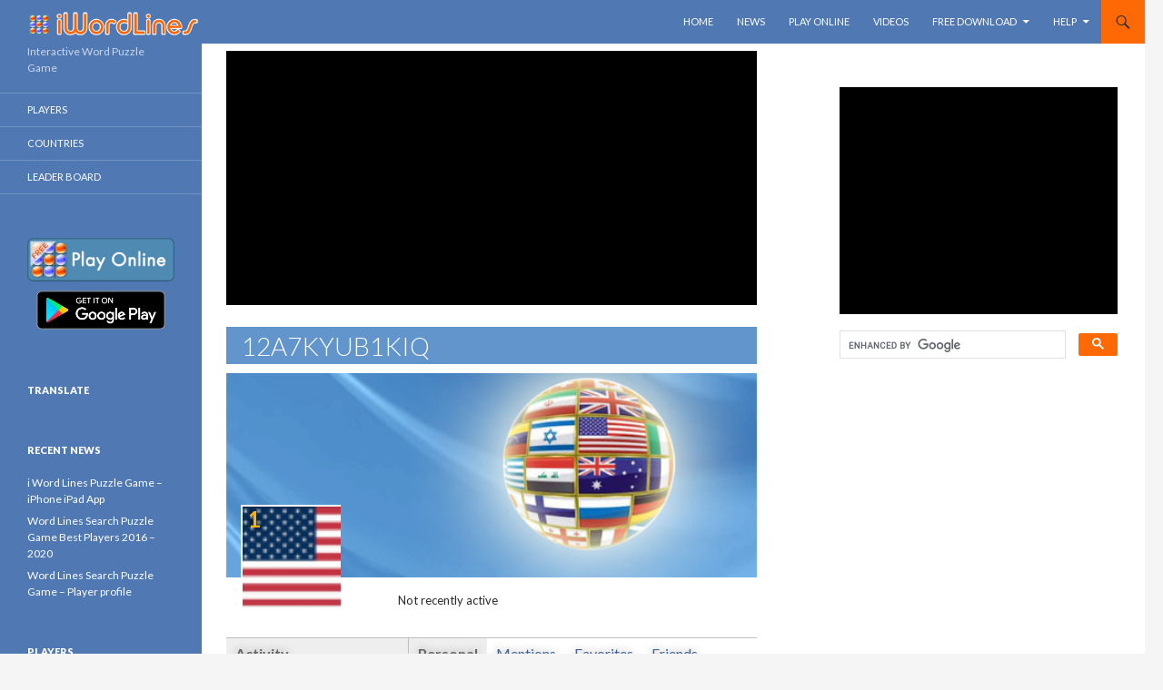

--- FILE ---
content_type: text/html; charset=UTF-8
request_url: https://iwordlines.com/members/zb_12a7kyub1kiq/
body_size: 15017
content:
<!DOCTYPE html>

<!--[if IE 7]>

<html class="ie ie7" lang="en-US"
 xmlns:fb="http://ogp.me/ns/fb#">

<![endif]-->

<!--[if IE 8]>

<html class="ie ie8" lang="en-US"
 xmlns:fb="http://ogp.me/ns/fb#">

<![endif]-->

<!--[if !(IE 7) & !(IE 8)]><!-->

<html lang="en-US"
 xmlns:fb="http://ogp.me/ns/fb#">

<!--<![endif]-->

<head>
<script data-ad-client="ca-pub-9542413365244948" async src="https://pagead2.googlesyndication.com/pagead/js/adsbygoogle.js"></script>
  <meta charset="UTF-8">

<link rel="icon" type="image/x-icon" href="/wp-content/uploads/2015/11/favicon.ico" />

  <meta name="viewport" content="width=device-width">

  <meta name="apple-mobile-web-app-capable" content="yes" />

  <meta name="apple-mobile-web-app-status-bar-style" content="black-translucent" />

<meta name="msvalidate.01" content="9CCBB6ECA6DB1C9296202B2BDDC14DA1" />

<meta name="p:domain_verify" content="8e3677aad2f00c3fa35a411186a98977"/>

<meta name="yandex-verification" content="5a835d068d8ec7bf" />

<link rel="manifest" href="/manifest.webmanifest">



  <title>12a7kyub1kiq | i Word Lines Puzzle Game</title>

  <link rel="profile" href="http://gmpg.org/xfn/11">

  <link rel="pingback" href="https://iwordlines.com/xmlrpc.php">

  <script>
  console.log("Try to get Service Worker Registered");

  if('serviceWorker' in navigator) {
    navigator.serviceWorker.register('service-worker.js', {
        scope: '/'
    }).then(function(reg) {
        console.log("Service worker registered")
    }).catch(function(err) {
        console.log(err);
    });
  } else {
    console.log("serviceWorker is NOT in navigator");
  }
  </script>



  <!--[if lt IE 9]>

  <script src="https://iwordlines.com/wp-content/themes/twentyfourteen/js/html5.js"></script>

  <![endif]-->

  	<script type="text/javascript">function theChampLoadEvent(e){var t=window.onload;if(typeof window.onload!="function"){window.onload=e}else{window.onload=function(){t();e()}}}</script>
		<script type="text/javascript">var theChampDefaultLang = 'en_US', theChampCloseIconPath = 'https://iwordlines.com/wp-content/plugins/super-socializer/images/close.png';</script>
		<script> var theChampSiteUrl = 'https://iwordlines.com', theChampVerified = 0, theChampEmailPopup = 0; </script>
			<script> var theChampFBKey = '', theChampFBLang = 'en_US', theChampFbLikeMycred = 0, theChampSsga = 0, theChampCommentNotification = 0, theChampHeateorFcmRecentComments = 0, theChampFbIosLogin = 0; </script>
						<script type="text/javascript">var theChampFBCommentUrl = 'https://iwordlines.com/members/zb_12a7kyub1kiq/'; var theChampFBCommentColor = ''; var theChampFBCommentNumPosts = ''; var theChampFBCommentWidth = '100%'; var theChampFBCommentOrderby = ''; var theChampCommentingTabs = "wordpress,facebook,disqus", theChampGpCommentsUrl = 'https://iwordlines.com/members/zb_12a7kyub1kiq/', theChampDisqusShortname = '', theChampScEnabledTabs = 'wordpress,fb', theChampScLabel = 'Leave a reply', theChampScTabLabels = {"wordpress":"Default Comments (0)","fb":"Facebook Comments","disqus":"Disqus Comments"}, theChampGpCommentsWidth = 0, theChampCommentingId = 'respond'</script>
						<script> var theChampSharingAjaxUrl = 'https://iwordlines.com/wp-admin/admin-ajax.php', heateorSsFbMessengerAPI = 'https://www.facebook.com/dialog/send?app_id=595489497242932&display=popup&link=%encoded_post_url%&redirect_uri=%encoded_post_url%',heateorSsWhatsappShareAPI = 'web', heateorSsUrlCountFetched = [], heateorSsSharesText = 'Shares', heateorSsShareText = 'Share', theChampPluginIconPath = 'https://iwordlines.com/wp-content/plugins/super-socializer/images/logo.png', theChampHorizontalSharingCountEnable = 0, theChampVerticalSharingCountEnable = 0, theChampSharingOffset = -10, theChampCounterOffset = -10, theChampMobileStickySharingEnabled = 0, heateorSsCopyLinkMessage = "Link copied.";
		var heateorSsHorSharingShortUrl = "";var heateorSsVerticalSharingShortUrl = "";		</script>
			<style type="text/css">.the_champ_horizontal_sharing .theChampSharing{
					color: #fff;
				border-width: 0px;
		border-style: solid;
		border-color: transparent;
	}
		.the_champ_horizontal_sharing .theChampTCBackground{
		color:#666;
	}
		.the_champ_horizontal_sharing .theChampSharing:hover{
				border-color: transparent;
	}
	.the_champ_vertical_sharing .theChampSharing{
					color: #fff;
				border-width: 0px;
		border-style: solid;
		border-color: transparent;
	}
		.the_champ_vertical_sharing .theChampTCBackground{
		color:#666;
	}
		.the_champ_vertical_sharing .theChampSharing:hover{
				border-color: transparent;
	}
	@media screen and (max-width:783px){.the_champ_vertical_sharing{display:none!important}}div.the_champ_sharing_title{text-align:center}ul.the_champ_sharing_ul{width:100%;text-align:center;}div.the_champ_horizontal_sharing ul.the_champ_sharing_ul li{float:none!important;display:inline-block;}</style>
	
	<!-- This site is optimized with the Yoast SEO plugin v15.2.1 - https://yoast.com/wordpress/plugins/seo/ -->
	<meta name="robots" content="index, follow, max-snippet:-1, max-image-preview:large, max-video-preview:-1" />
	<meta property="og:locale" content="en_US" />
	<meta property="og:type" content="website" />
	<meta property="og:site_name" content="i Word Lines Puzzle Game" />
	<meta name="twitter:card" content="summary" />
	<script type="application/ld+json" class="yoast-schema-graph">{"@context":"https://schema.org","@graph":[{"@type":"WebSite","@id":"https://iwordlines.com/#website","url":"https://iwordlines.com/","name":"i Word Lines Puzzle Game","description":"Interactive Word Puzzle Game","potentialAction":[{"@type":"SearchAction","target":"https://iwordlines.com/?s={search_term_string}","query-input":"required name=search_term_string"}],"inLanguage":"en-US"},{"@type":"WebPage","@id":"#webpage","url":"","name":"","isPartOf":{"@id":"https://iwordlines.com/#website"},"inLanguage":"en-US","potentialAction":[{"@type":"ReadAction","target":[""]}]}]}</script>
	<!-- / Yoast SEO plugin. -->


<link rel='dns-prefetch' href='//translate.google.com' />
<link rel='dns-prefetch' href='//fonts.googleapis.com' />
<link rel='dns-prefetch' href='//s.w.org' />
<link rel="alternate" type="application/rss+xml" title="i Word Lines Puzzle Game &raquo; Feed" href="https://iwordlines.com/feed/" />
<link rel="alternate" type="application/rss+xml" title="i Word Lines Puzzle Game &raquo; Comments Feed" href="https://iwordlines.com/comments/feed/" />
		<script type="text/javascript">
			window._wpemojiSettings = {"baseUrl":"https:\/\/s.w.org\/images\/core\/emoji\/13.0.0\/72x72\/","ext":".png","svgUrl":"https:\/\/s.w.org\/images\/core\/emoji\/13.0.0\/svg\/","svgExt":".svg","source":{"concatemoji":"https:\/\/iwordlines.com\/wp-includes\/js\/wp-emoji-release.min.js?ver=af5d595bb9d3d13d974dff322e2894c0"}};
			!function(e,a,t){var n,r,o,i=a.createElement("canvas"),p=i.getContext&&i.getContext("2d");function s(e,t){var a=String.fromCharCode;p.clearRect(0,0,i.width,i.height),p.fillText(a.apply(this,e),0,0);e=i.toDataURL();return p.clearRect(0,0,i.width,i.height),p.fillText(a.apply(this,t),0,0),e===i.toDataURL()}function c(e){var t=a.createElement("script");t.src=e,t.defer=t.type="text/javascript",a.getElementsByTagName("head")[0].appendChild(t)}for(o=Array("flag","emoji"),t.supports={everything:!0,everythingExceptFlag:!0},r=0;r<o.length;r++)t.supports[o[r]]=function(e){if(!p||!p.fillText)return!1;switch(p.textBaseline="top",p.font="600 32px Arial",e){case"flag":return s([127987,65039,8205,9895,65039],[127987,65039,8203,9895,65039])?!1:!s([55356,56826,55356,56819],[55356,56826,8203,55356,56819])&&!s([55356,57332,56128,56423,56128,56418,56128,56421,56128,56430,56128,56423,56128,56447],[55356,57332,8203,56128,56423,8203,56128,56418,8203,56128,56421,8203,56128,56430,8203,56128,56423,8203,56128,56447]);case"emoji":return!s([55357,56424,8205,55356,57212],[55357,56424,8203,55356,57212])}return!1}(o[r]),t.supports.everything=t.supports.everything&&t.supports[o[r]],"flag"!==o[r]&&(t.supports.everythingExceptFlag=t.supports.everythingExceptFlag&&t.supports[o[r]]);t.supports.everythingExceptFlag=t.supports.everythingExceptFlag&&!t.supports.flag,t.DOMReady=!1,t.readyCallback=function(){t.DOMReady=!0},t.supports.everything||(n=function(){t.readyCallback()},a.addEventListener?(a.addEventListener("DOMContentLoaded",n,!1),e.addEventListener("load",n,!1)):(e.attachEvent("onload",n),a.attachEvent("onreadystatechange",function(){"complete"===a.readyState&&t.readyCallback()})),(n=t.source||{}).concatemoji?c(n.concatemoji):n.wpemoji&&n.twemoji&&(c(n.twemoji),c(n.wpemoji)))}(window,document,window._wpemojiSettings);
		</script>
		<style type="text/css">
img.wp-smiley,
img.emoji {
	display: inline !important;
	border: none !important;
	box-shadow: none !important;
	height: 1em !important;
	width: 1em !important;
	margin: 0 .07em !important;
	vertical-align: -0.1em !important;
	background: none !important;
	padding: 0 !important;
}
</style>
	<link rel='stylesheet' id='wp-block-library-css'  href='https://iwordlines.com/wp-includes/css/dist/block-library/style.min.css?ver=af5d595bb9d3d13d974dff322e2894c0' type='text/css' media='all' />
<link rel='stylesheet' id='bp-legacy-css-css'  href='https://iwordlines.com/wp-content/plugins/buddypress/bp-templates/bp-legacy/css/buddypress.min.css?ver=4.3.0' type='text/css' media='screen' />
<link rel='stylesheet' id='bp-twentyfourteen-css'  href='https://iwordlines.com/wp-content/plugins/buddypress/bp-templates/bp-legacy/css/twentyfourteen.min.css?ver=4.3.0' type='text/css' media='screen' />
<style id='bp-twentyfourteen-inline-css' type='text/css'>

		/* Cover image */
		#buddypress #header-cover-image {
			height: 225px;
			background-image: url(https://iwordlines.com/wp-content/plugins/revv-icolorlines/images/cover.jpg);
		}

		#buddypress #create-group-form #header-cover-image {
			margin: 1em 0;
			position: relative;
		}

		.bp-user #buddypress #item-header {
			padding-top: 0;
		}

		#buddypress #item-header-cover-image #item-header-avatar {
			margin-top: 145px;
			float: left;
			overflow: visible;
			width: auto;
		}

		#buddypress div#item-header #item-header-cover-image #item-header-content {
			clear: both;
			float: left;
			margin-left: 170px;
			margin-top: -140px;
			width: auto;
		}

		body.single-item.groups #buddypress div#item-header #item-header-cover-image #item-header-content,
		body.single-item.groups #buddypress div#item-header #item-header-cover-image #item-actions {
			clear: none;
			margin-top: 225px;
			margin-left: 0;
			max-width: 50%;
		}

		body.single-item.groups #buddypress div#item-header #item-header-cover-image #item-actions {
			max-width: 20%;
			padding-top: 20px;
		}

		

		#buddypress div#item-header-cover-image .user-nicename a,
		#buddypress div#item-header-cover-image .user-nicename {
			font-size: 200%;
			color: #fff;
			margin: 0 0 0.6em;
			text-rendering: optimizelegibility;
			text-shadow: 0 0 3px rgba( 0, 0, 0, 0.8 );
		}

		#buddypress #item-header-cover-image #item-header-avatar img.avatar {
			background: rgba( 255, 255, 255, 0.8 );
			border: solid 2px #fff;
		}

		#buddypress #item-header-cover-image #item-header-avatar a {
			border: 0;
			text-decoration: none;
		}

		#buddypress #item-header-cover-image #item-buttons {
			margin: 0 0 10px;
			padding: 0 0 5px;
		}

		#buddypress #item-header-cover-image #item-buttons:after {
			clear: both;
			content: "";
			display: table;
		}

		@media screen and (max-width: 782px) {
			#buddypress #item-header-cover-image #item-header-avatar,
			.bp-user #buddypress #item-header #item-header-cover-image #item-header-avatar,
			#buddypress div#item-header #item-header-cover-image #item-header-content {
				width: 100%;
				text-align: center;
			}

			#buddypress #item-header-cover-image #item-header-avatar a {
				display: inline-block;
			}

			#buddypress #item-header-cover-image #item-header-avatar img {
				margin: 0;
			}

			#buddypress div#item-header #item-header-cover-image #item-header-content,
			body.single-item.groups #buddypress div#item-header #item-header-cover-image #item-header-content,
			body.single-item.groups #buddypress div#item-header #item-header-cover-image #item-actions {
				margin: 0;
			}

			body.single-item.groups #buddypress div#item-header #item-header-cover-image #item-header-content,
			body.single-item.groups #buddypress div#item-header #item-header-cover-image #item-actions {
				max-width: 100%;
			}

			#buddypress div#item-header-cover-image h2 a,
			#buddypress div#item-header-cover-image h2 {
				color: inherit;
				text-shadow: none;
				margin: 25px 0 0;
				font-size: 200%;
			}

			#buddypress #item-header-cover-image #item-buttons div {
				float: none;
				display: inline-block;
			}

			#buddypress #item-header-cover-image #item-buttons:before {
				content: "";
			}

			#buddypress #item-header-cover-image #item-buttons {
				margin: 5px 0;
			}
		}
	
</style>
<link rel='stylesheet' id='google-language-translator-css'  href='https://iwordlines.com/wp-content/plugins/google-language-translator/css/style.css?ver=6.0.7' type='text/css' media='' />
<link rel='stylesheet' id='wsl-widget-css'  href='https://iwordlines.com/wp-content/plugins/wordpress-social-login/assets/css/style.css?ver=af5d595bb9d3d13d974dff322e2894c0' type='text/css' media='all' />
<link rel='stylesheet' id='twentyfourteen-lato-css'  href='https://fonts.googleapis.com/css?family=Lato%3A300%2C400%2C700%2C900%2C300italic%2C400italic%2C700italic&#038;subset=latin%2Clatin-ext' type='text/css' media='all' />
<link rel='stylesheet' id='genericons-css'  href='https://iwordlines.com/wp-content/themes/twentyfourteen/genericons/genericons.css?ver=3.0.3' type='text/css' media='all' />
<link rel='stylesheet' id='twentyfourteen-style-css'  href='https://iwordlines.com/wp-content/themes/twentyfourteen/style.css?ver=af5d595bb9d3d13d974dff322e2894c0' type='text/css' media='all' />
<!--[if lt IE 9]>
<link rel='stylesheet' id='twentyfourteen-ie-css'  href='https://iwordlines.com/wp-content/themes/twentyfourteen/css/ie.css?ver=20131205' type='text/css' media='all' />
<![endif]-->
<link rel='stylesheet' id='the_champ_frontend_css-css'  href='https://iwordlines.com/wp-content/plugins/super-socializer/css/front.css?ver=7.13.5' type='text/css' media='all' />
<link rel='stylesheet' id='the_champ_sharing_default_svg-css'  href='https://iwordlines.com/wp-content/plugins/super-socializer/css/share-svg.css?ver=7.13.5' type='text/css' media='all' />
<link rel='stylesheet' id='icolorlines_0-css'  href='https://iwordlines.com/wp-content/plugins/revv-icolorlines/icolorlines.css?ver=af5d595bb9d3d13d974dff322e2894c0' type='text/css' media='all' />
<script type='text/javascript' src='https://iwordlines.com/wp-includes/js/jquery/jquery.js?ver=1.12.4-wp' id='jquery-core-js'></script>
<script type='text/javascript' id='bp-confirm-js-extra'>
/* <![CDATA[ */
var BP_Confirm = {"are_you_sure":"Are you sure?"};
/* ]]> */
</script>
<script type='text/javascript' src='https://iwordlines.com/wp-content/plugins/buddypress/bp-core/js/confirm.min.js?ver=4.3.0' id='bp-confirm-js'></script>
<script type='text/javascript' src='https://iwordlines.com/wp-content/plugins/buddypress/bp-core/js/widget-members.min.js?ver=4.3.0' id='bp-widget-members-js'></script>
<script type='text/javascript' src='https://iwordlines.com/wp-content/plugins/buddypress/bp-core/js/jquery-query.min.js?ver=4.3.0' id='bp-jquery-query-js'></script>
<script type='text/javascript' src='https://iwordlines.com/wp-content/plugins/buddypress/bp-core/js/vendor/jquery-cookie.min.js?ver=4.3.0' id='bp-jquery-cookie-js'></script>
<script type='text/javascript' src='https://iwordlines.com/wp-content/plugins/buddypress/bp-core/js/vendor/jquery-scroll-to.min.js?ver=4.3.0' id='bp-jquery-scroll-to-js'></script>
<script type='text/javascript' id='bp-legacy-js-js-extra'>
/* <![CDATA[ */
var BP_DTheme = {"accepted":"Accepted","close":"Close","comments":"comments","leave_group_confirm":"Are you sure you want to leave this group?","mark_as_fav":"Favorite","my_favs":"My Favorites","rejected":"Rejected","remove_fav":"Remove Favorite","show_all":"Show all","show_all_comments":"Show all comments for this thread","show_x_comments":"Show all comments (%d)","unsaved_changes":"Your profile has unsaved changes. If you leave the page, the changes will be lost.","view":"View","store_filter_settings":""};
/* ]]> */
</script>
<script type='text/javascript' src='https://iwordlines.com/wp-content/plugins/buddypress/bp-templates/bp-legacy/js/buddypress.min.js?ver=4.3.0' id='bp-legacy-js-js'></script>
<script type='text/javascript' src='https://iwordlines.com/wp-content/plugins/buddypress/bp-groups/js/widget-groups.min.js?ver=4.3.0' id='groups_widget_groups_list-js-js'></script>
<script type='text/javascript' src='https://iwordlines.com/wp-content/plugins/revv-icolorlines/js/md5.js?ver=af5d595bb9d3d13d974dff322e2894c0' id='rv_md5-js'></script>
<script type='text/javascript' src='https://iwordlines.com/wp-content/plugins/revv-icolorlines/js/utils.js?ver=af5d595bb9d3d13d974dff322e2894c0' id='rv_utils-js'></script>
<script type='text/javascript' src='https://iwordlines.com/wp-content/plugins/revv-icolorlines/js/chart.js?ver=af5d595bb9d3d13d974dff322e2894c0' id='rv_chart-js'></script>
<script type='text/javascript' src='https://iwordlines.com/wp-content/plugins/revv-icolorlines/js/iscroll.js?ver=af5d595bb9d3d13d974dff322e2894c0' id='rv_iscroll-js'></script>
<script type='text/javascript' src='https://iwordlines.com/wp-content/plugins/revv-icolorlines/js/html2canvas.js?ver=af5d595bb9d3d13d974dff322e2894c0' id='rv_hcanvas-js'></script>
<script type='text/javascript' src='https://iwordlines.com/wp-content/plugins/revv-icolorlines/js/play.js?ver=af5d595bb9d3d13d974dff322e2894c0' id='rv_play-js'></script>
<link rel="https://api.w.org/" href="https://iwordlines.com/wp-json/" /><link rel="alternate" type="application/json" href="https://iwordlines.com/wp-json/wp/v2/pages/0" /><link rel="EditURI" type="application/rsd+xml" title="RSD" href="https://iwordlines.com/xmlrpc.php?rsd" />
<link rel="wlwmanifest" type="application/wlwmanifest+xml" href="https://iwordlines.com/wp-includes/wlwmanifest.xml" /> 

<link rel="alternate" type="application/json+oembed" href="https://iwordlines.com/wp-json/oembed/1.0/embed?url" />
<link rel="alternate" type="text/xml+oembed" href="https://iwordlines.com/wp-json/oembed/1.0/embed?url&#038;format=xml" />

	<script type="text/javascript">var ajaxurl = 'https://iwordlines.com/wp-admin/admin-ajax.php';</script>

<meta property="fb:app_id" content="112087128821493"/><style id="fourteen-colors" type="text/css">/* Custom Contrast Color */
		.site:before,
		#secondary,
		.site-header,
		.site-footer,
		.menu-toggle,
		.featured-content,
		.featured-content .entry-header,
		.slider-direction-nav a,
		.ie8 .featured-content,
		.ie8 .site:before,
		.has-black-background-color {
			background-color: #5079b4;
		}

		.has-black-color {
			color: #5079b4;
		}

		.grid .featured-content .entry-header,
		.ie8 .grid .featured-content .entry-header {
			border-color: #5079b4;
		}

		.slider-control-paging a:before {
			background-color: rgba(255,255,255,.33);
		}

		.hentry .mejs-mediaelement,
		.widget .mejs-mediaelement,
 		.hentry .mejs-container .mejs-controls,
 		.widget .mejs-container .mejs-controls {
			background: #5079b4;
		}

		/* Player controls need separation from the contrast background */
		.primary-sidebar .mejs-controls,
		.site-footer .mejs-controls {
			border: 1px solid;
		}
		
			.content-sidebar .widget_twentyfourteen_ephemera .widget-title:before {
				background: #5079b4;
			}

			.paging-navigation,
			.content-sidebar .widget .widget-title {
				border-top-color: #5079b4;
			}

			.content-sidebar .widget .widget-title, 
			.content-sidebar .widget .widget-title a,
			.paging-navigation,
			.paging-navigation a:hover,
			.paging-navigation a {
				color: #5079b4;
			}

			/* Override the site title color option with an over-qualified selector, as the option is hidden. */
			h1.site-title a {
				color: #fff;
			}
		
		.menu-toggle:active,
		.menu-toggle:focus,
		.menu-toggle:hover {
			background-color: #94bdf8;
		}
		/* Custom accent color. */
		button,
		.button,
		.contributor-posts-link,
		input[type="button"],
		input[type="reset"],
		input[type="submit"],
		.search-toggle,
		.hentry .mejs-controls .mejs-time-rail .mejs-time-current,
		.widget .mejs-controls .mejs-time-rail .mejs-time-current,
		.hentry .mejs-overlay:hover .mejs-overlay-button,
		.widget .mejs-overlay:hover .mejs-overlay-button,
		.widget button,
		.widget .button,
		.widget input[type="button"],
		.widget input[type="reset"],
		.widget input[type="submit"],
		.widget_calendar tbody a,
		.content-sidebar .widget input[type="button"],
		.content-sidebar .widget input[type="reset"],
		.content-sidebar .widget input[type="submit"],
		.slider-control-paging .slider-active:before,
		.slider-control-paging .slider-active:hover:before,
		.slider-direction-nav a:hover,
		.ie8 .primary-navigation ul ul,
		.ie8 .secondary-navigation ul ul,
		.ie8 .primary-navigation li:hover > a,
		.ie8 .primary-navigation li.focus > a,
		.ie8 .secondary-navigation li:hover > a,
		.ie8 .secondary-navigation li.focus > a,
		.wp-block-file .wp-block-file__button,
		.wp-block-button__link,
		.has-green-background-color {
			background-color: #ff6905;
		}

		.site-navigation a:hover,
		.is-style-outline .wp-block-button__link:not(.has-text-color),
		.has-green-color {
			color: #ff6905;
		}

		::-moz-selection {
			background: #ff6905;
		}

		::selection {
			background: #ff6905;
		}

		.paging-navigation .page-numbers.current {
			border-color: #ff6905;
		}

		@media screen and (min-width: 782px) {
			.primary-navigation li:hover > a,
			.primary-navigation li.focus > a,
			.primary-navigation ul ul {
				background-color: #ff6905;
			}
		}

		@media screen and (min-width: 1008px) {
			.secondary-navigation li:hover > a,
			.secondary-navigation li.focus > a,
			.secondary-navigation ul ul {
				background-color: #ff6905;
			}
		}
	
			.contributor-posts-link,
			.button,
			button,
			input[type="button"],
			input[type="reset"],
			input[type="submit"],
			.search-toggle:before,
			.hentry .mejs-overlay:hover .mejs-overlay-button,
			.widet .mejs-overlay:hover .mejs-overlay-button,
			.widget button,
			.widget .button,
			.widget input[type="button"],
			.widget input[type="reset"],
			.widget input[type="submit"],
			.widget_calendar tbody a,
			.widget_calendar tbody a:hover,
			.site-footer .widget_calendar tbody a,
			.content-sidebar .widget input[type="button"],
			.content-sidebar .widget input[type="reset"],
			.content-sidebar .widget input[type="submit"],
			button:hover,
			button:focus,
			.button:hover,
			.button:focus,
			.widget a.button:hover,
			.widget a.button:focus,
			.widget a.button:active,
			.content-sidebar .widget a.button,
			.content-sidebar .widget a.button:hover,
			.content-sidebar .widget a.button:focus,
			.content-sidebar .widget a.button:active,
			.contributor-posts-link:hover,
			.contributor-posts-link:active,
			input[type="button"]:hover,
			input[type="button"]:focus,
			input[type="reset"]:hover,
			input[type="reset"]:focus,
			input[type="submit"]:hover,
			input[type="submit"]:focus,
			.slider-direction-nav a:hover:before,
			.ie8 .primary-navigation li:hover > a,
			.ie8 .primary-navigation li.focus > a,
			.ie8 .secondary-navigation li:hover > a,
			.ie8 .secondary-navigation li.focus > a,
			.is-style-outline .wp-block-button__link:not(.has-text-color):hover,
			.is-style-outline .wp-block-button__link:not(.has-text-color):focus,
			.wp-block-button__link {
				color: #2b2b2b;
			}

			@media screen and (min-width: 782px) {
				.site-navigation li .current_page_item > a,
				.site-navigation li .current_page_ancestor > a,
				.site-navigation li .current-menu-item > a,
				.site-navigation li .current-menu-ancestor > a,
				.primary-navigation ul ul a,
				.primary-navigation li:hover > a,
				.primary-navigation li.focus > a,
				.primary-navigation ul ul {
					color: #2b2b2b;
				}
			}

			@media screen and (min-width: 1008px) {
				.secondary-navigation ul ul a,
				.secondary-navigation li:hover > a,
				.secondary-navigation li.focus > a,
				.secondary-navigation ul ul {
					color: #2b2b2b;
				}
			}

			::selection {
				color: #2b2b2b;
			}

			::-moz-selection {
				color: #2b2b2b;
			}

			.hentry .mejs-controls .mejs-time-rail .mejs-time-loaded,
			.widget .mejs-controls .mejs-time-rail .mejs-time-loaded {
				background-color: #2b2b2b;
			}

		
		/* Generated variants of custom accent color. */
		a,
		.content-sidebar .widget a {
			color: #d74100;
		}

		.contributor-posts-link:hover,
		.button:hover,
		.button:focus,
		.slider-control-paging a:hover:before,
		.search-toggle:hover,
		.search-toggle.active,
		.search-box,
		.widget_calendar tbody a:hover,
		button:hover,
		button:focus,
		input[type="button"]:hover,
		input[type="button"]:focus,
		input[type="reset"]:hover,
		input[type="reset"]:focus,
		input[type="submit"]:hover,
		input[type="submit"]:focus,
		.widget button:hover,
		.widget .button:hover,
		.widget button:focus,
		.widget .button:focus,
		.widget input[type="button"]:hover,
		.widget input[type="button"]:focus,
		.widget input[type="reset"]:hover,
		.widget input[type="reset"]:focus,
		.widget input[type="submit"]:hover,
		.widget input[type="submit"]:focus,
		.content-sidebar .widget input[type="button"]:hover,
		.content-sidebar .widget input[type="button"]:focus,
		.content-sidebar .widget input[type="reset"]:hover,
		.content-sidebar .widget input[type="reset"]:focus,
		.content-sidebar .widget input[type="submit"]:hover,
		.content-sidebar .widget input[type="submit"]:focus,
		.ie8 .primary-navigation ul ul a:hover,
		.ie8 .primary-navigation ul ul li.focus > a,
		.ie8 .secondary-navigation ul ul a:hover,
		.ie8 .secondary-navigation ul ul li.focus > a,
		.wp-block-file .wp-block-file__button:hover,
		.wp-block-file .wp-block-file__button:focus,
		.wp-block-button__link:not(.has-text-color):hover,
		.wp-block-button__link:not(.has-text-color):focus,
		.is-style-outline .wp-block-button__link:not(.has-text-color):hover,
		.is-style-outline .wp-block-button__link:not(.has-text-color):focus {
			background-color: #ff8622;
		}

		.featured-content a:hover,
		.featured-content .entry-title a:hover,
		.widget a:hover,
		.widget-title a:hover,
		.widget_twentyfourteen_ephemera .entry-meta a:hover,
		.hentry .mejs-controls .mejs-button button:hover,
		.widget .mejs-controls .mejs-button button:hover,
		.site-info a:hover,
		.featured-content a:hover,
		.wp-block-latest-comments_comment-meta a:hover,
		.wp-block-latest-comments_comment-meta a:focus {
			color: #ff8622;
		}

		a:active,
		a:hover,
		.entry-title a:hover,
		.entry-meta a:hover,
		.cat-links a:hover,
		.entry-content .edit-link a:hover,
		.post-navigation a:hover,
		.image-navigation a:hover,
		.comment-author a:hover,
		.comment-list .pingback a:hover,
		.comment-list .trackback a:hover,
		.comment-metadata a:hover,
		.comment-reply-title small a:hover,
		.content-sidebar .widget a:hover,
		.content-sidebar .widget .widget-title a:hover,
		.content-sidebar .widget_twentyfourteen_ephemera .entry-meta a:hover {
			color: #f45e1d;
		}

		.page-links a:hover,
		.paging-navigation a:hover {
			border-color: #f45e1d;
		}

		.entry-meta .tag-links a:hover:before {
			border-right-color: #f45e1d;
		}

		.page-links a:hover,
		.entry-meta .tag-links a:hover {
			background-color: #f45e1d;
		}

		@media screen and (min-width: 782px) {
			.primary-navigation ul ul a:hover,
			.primary-navigation ul ul li.focus > a {
				background-color: #ff8622;
			}
		}

		@media screen and (min-width: 1008px) {
			.secondary-navigation ul ul a:hover,
			.secondary-navigation ul ul li.focus > a {
				background-color: #ff8622;
			}
		}

		button:active,
		.button:active,
		.contributor-posts-link:active,
		input[type="button"]:active,
		input[type="reset"]:active,
		input[type="submit"]:active,
		.widget input[type="button"]:active,
		.widget input[type="reset"]:active,
		.widget input[type="submit"]:active,
		.content-sidebar .widget input[type="button"]:active,
		.content-sidebar .widget input[type="reset"]:active,
		.content-sidebar .widget input[type="submit"]:active,
		.wp-block-file .wp-block-file__button:active,
		.wp-block-button__link:active {
			background-color: #ff9a36;
		}

		.site-navigation .current_page_item > a,
		.site-navigation .current_page_ancestor > a,
		.site-navigation .current-menu-item > a,
		.site-navigation .current-menu-ancestor > a {
			color: #ff9a36;
		}
	
		/* Higher contrast Accent Color against contrast color */
		.site-navigation .current_page_item > a,
		.site-navigation .current_page_ancestor > a,
		.site-navigation .current-menu-item > a,
		.site-navigation .current-menu-ancestor > a,
		.site-navigation a:hover,
		.featured-content a:hover,
		.featured-content .entry-title a:hover,
		.widget a:hover,
		.widget-title a:hover,
		.widget_twentyfourteen_ephemera .entry-meta a:hover,
		.hentry .mejs-controls .mejs-button button:hover,
		.widget .mejs-controls .mejs-button button:hover,
		.site-info a:hover,
		.featured-content a:hover {
			color: #ffd16d;
		}

		.hentry .mejs-controls .mejs-time-rail .mejs-time-current,
		.widget .mejs-controls .mejs-time-rail .mejs-time-current,
		.slider-control-paging a:hover:before,
		.slider-control-paging .slider-active:before,
		.slider-control-paging .slider-active:hover:before {
			background-color: #ffd16d;
		}
	</style><style type="text/css">#google_language_translator a {display: none !important; }.goog-te-gadget {color:transparent !important;}.goog-te-gadget { font-size:0px !important; }.goog-branding { display:none; }.goog-tooltip {display: none !important;}.goog-tooltip:hover {display: none !important;}.goog-text-highlight {background-color: transparent !important; border: none !important; box-shadow: none !important;}#google_language_translator select.goog-te-combo { color:#32373c; }#flags { display:none; }.goog-te-banner-frame{visibility:hidden !important;}body { top:0px !important;}#glt-translate-trigger > span { color:#ffffff; }#glt-translate-trigger { background:#f89406; }</style><meta name="apple-mobile-web-app-capable" content="yes"/><meta name="apple-mobile-web-app-status-bar-style" content="black"/><link rel="apple-touch-icon" href="/Icon.png"><link rel="apple-touch-startup-image" href="/Default.png">
	<link rel="alternate" type="application/rss+xml" title="i Word Lines Puzzle Game | 12a7kyub1kiq | Activity RSS Feed" href="https://iwordlines.com/members/zb_12a7kyub1kiq/activity/feed/" />


	<link rel="alternate" type="application/rss+xml" title="i Word Lines Puzzle Game | Site Wide Activity RSS Feed" href="https://iwordlines.com/activity/feed/" />

<link rel='canonical' href='https://iwordlines.com/members/zb_12a7kyub1kiq/' />

<meta property="og:locale" content="en_US">

<meta property="og:type" content="website">

<meta property="og:title" content="i Word Lines Puzzle Game">

<meta property="og:site_name" content="i Word Lines Puzzle Game">

<meta property="og:description" content="Play free word puzzle game, learn new words and improve your vocabulary. Earn the highest score by combining letters to form words.">



</head>



<body class="activity bp-user my-activity just-me buddypress bp-legacy page-template-default page page-id-0 page-parent masthead-fixed singular no-js">

<script>
  (function(i,s,o,g,r,a,m){i['GoogleAnalyticsObject']=r;i[r]=i[r]||function(){
  (i[r].q=i[r].q||[]).push(arguments)},i[r].l=1*new Date();a=s.createElement(o),
  m=s.getElementsByTagName(o)[0];a.async=1;a.src=g;m.parentNode.insertBefore(a,m)
  })(window,document,'script','https://www.google-analytics.com/analytics.js','ga');

  ga('create', 'UA-454375-48', 'auto');
  ga('send', 'pageview');

</script>

<script>
  window.fbAsyncInit = function() {
    FB.init({
      appId      : '181506935625807',
      xfbml      : true,
      version    : 'v2.8'
    });
  };

  (function(d, s, id){
     var js, fjs = d.getElementsByTagName(s)[0];
     if (d.getElementById(id)) {return;}
     js = d.createElement(s); js.id = id;
     js.src = "//connect.facebook.net/en_US/sdk.js";
     fjs.parentNode.insertBefore(js, fjs);
   }(document, 'script', 'facebook-jssdk'));
</script>
<div id="page" class="hfeed site">

  


  


  <header id="masthead" class="site-header" role="banner">

    <div class="header-main">

      <h1 class="site-title"><a href="https://iwordlines.com/" rel="home"><img src="/wp-content/uploads/2015/11/icolorlines14.png" width="190px"></a></h1>



      <div class="search-toggle">

        <a href="#search-container" class="screen-reader-text" aria-expanded="false" aria-controls="search-container">Search</a>

      </div>



      <nav id="primary-navigation" class="site-navigation primary-navigation" role="navigation">

        <button class="menu-toggle">Primary Menu</button>

        <a class="screen-reader-text skip-link" href="#content">Skip to content</a>

        <div class="menu-main-menu-container"><ul id="primary-menu" class="nav-menu"><li id="menu-item-89" class="menu-item menu-item-type-custom menu-item-object-custom menu-item-89"><a href="/">Home</a></li>
<li id="menu-item-1642" class="menu-item menu-item-type-taxonomy menu-item-object-category menu-item-1642"><a href="https://iwordlines.com/category/blog/">News</a></li>
<li id="menu-item-121" class="menu-item menu-item-type-custom menu-item-object-custom menu-item-home menu-item-121"><a href="http://iwordlines.com/">Play Online</a></li>
<li id="menu-item-1710" class="menu-item menu-item-type-taxonomy menu-item-object-category menu-item-1710"><a href="https://iwordlines.com/category/video/">Videos</a></li>
<li id="menu-item-1654" class="menu-item menu-item-type-post_type menu-item-object-post menu-item-has-children menu-item-1654"><a href="https://iwordlines.com/free-word-puzzle-mobile-app-android-ios/">Free Download</a>
<ul class="sub-menu">
	<li id="menu-item-1641" class="menu-item menu-item-type-custom menu-item-object-custom menu-item-1641"><a href="https://play.google.com/store/apps/details?id=com.wordlines">Android App</a></li>
	<li id="menu-item-1757" class="menu-item menu-item-type-custom menu-item-object-custom menu-item-1757"><a href="https://apps.apple.com/us/app/i-word-lines-game/id1533582328">iPhone App</a></li>
</ul>
</li>
<li id="menu-item-1594" class="menu-item menu-item-type-taxonomy menu-item-object-category menu-item-has-children menu-item-1594"><a href="https://iwordlines.com/category/help/">Help</a>
<ul class="sub-menu">
	<li id="menu-item-1639" class="menu-item menu-item-type-post_type menu-item-object-page menu-item-1639"><a href="https://iwordlines.com/contact-us/">Contact Us</a></li>
</ul>
</li>
</ul></div>
      </nav>

    </div>



    <div id="search-container" class="search-box-wrapper hide">

      <div class="search-box">

        <form role="search" method="get" class="search-form" action="https://iwordlines.com/">
				<label>
					<span class="screen-reader-text">Search for:</span>
					<input type="search" class="search-field" placeholder="Search &hellip;" value="" name="s" />
				</label>
				<input type="submit" class="search-submit" value="Search" />
			</form>
      </div>

    </div>

  </header><!-- #masthead -->

  


  <div id="main" class="site-main">
<div id="main-content" class="main-content">

  <div id="primary" class="content-area">
    <div id="content" class="site-content" role="main">

      
<article id="post-0" class="bp_members type-bp_members post-0 page type-page status-publish hentry">

<!-- google ads -->
<div class="entry-content">
<script async src="https://pagead2.googlesyndication.com/pagead/js/adsbygoogle.js"></script>
<ins class="adsbygoogle"
     style="display:block"
     data-ad-client="ca-pub-9542413365244948"
     data-ad-slot="2446584881"
     data-ad-format="auto"
     data-full-width-responsive="true"></ins>
<script>
     (adsbygoogle = window.adsbygoogle || []).push({});
</script>
<br>
</div>
<!--  -->

	<header class="entry-header"><h1 class="entry-title">12a7kyub1kiq</h1></header><!-- .entry-header -->
	<div class="entry-content">
		
<div id="buddypress">

	
	<div id="item-header" role="complementary">

		

<div id="cover-image-container">
	<a id="header-cover-image" href="https://iwordlines.com/members/zb_12a7kyub1kiq/"></a>

	<div id="item-header-cover-image">
		<div id="item-header-avatar">
			<a href="https://iwordlines.com/members/zb_12a7kyub1kiq/">

				<div class="default"><img src="https://iwordlines.com/wp-content/uploads/group-avatars/2/e1b8fe4bb7576ede912847b2bcdddae1-bpthumb.png" class="avatar user-1490-avatar avatar-150 photo default" width="150" height="150" /><span>1</span></div>
			</a>
		</div><!-- #item-header-avatar -->

		<div id="item-header-content">

							<h2 class="user-nicename">@12a7kyub1kiq</h2>
			
			<div id="item-buttons"></div><!-- #item-buttons -->

			<span class="activity" data-livestamp="">Not recently active</span>

			
			<div id="item-meta">

				
					<div id="latest-update">

						
					</div>

				
				
			</div><!-- #item-meta -->

		</div><!-- #item-header-content -->

	</div><!-- #item-header-cover-image -->
</div><!-- #cover-image-container -->


<div id="template-notices" role="alert" aria-atomic="true">
	
</div>

	</div><!-- #item-header -->

	<div id="item-nav">
		<div class="item-list-tabs no-ajax" id="object-nav" aria-label="Member primary navigation" role="navigation">
			<ul>

				<li id="activity-personal-li"  class="current selected"><a id="user-activity" href="https://iwordlines.com/members/zb_12a7kyub1kiq/activity/">Activity</a></li><li id="xprofile-personal-li" ><a id="user-xprofile" href="https://iwordlines.com/members/zb_12a7kyub1kiq/profile/">Profile</a></li><li id="friends-personal-li" ><a id="user-friends" href="https://iwordlines.com/members/zb_12a7kyub1kiq/friends/">Friends <span class="no-count">0</span></a></li><li id="groups-personal-li" ><a id="user-groups" href="https://iwordlines.com/members/zb_12a7kyub1kiq/groups/">Groups <span class="count">1</span></a></li>
				
			</ul>
		</div>
	</div><!-- #item-nav -->

	<div id="item-body">

		
<div class="item-list-tabs no-ajax" id="subnav" aria-label="Member secondary navigation" role="navigation">
	<ul>

		<li id="just-me-personal-li"  class="current selected"><a id="just-me" href="https://iwordlines.com/members/zb_12a7kyub1kiq/activity/">Personal</a></li><li id="activity-mentions-personal-li" ><a id="activity-mentions" href="https://iwordlines.com/members/zb_12a7kyub1kiq/activity/mentions/">Mentions</a></li><li id="activity-favs-personal-li" ><a id="activity-favs" href="https://iwordlines.com/members/zb_12a7kyub1kiq/activity/favorites/">Favorites</a></li><li id="activity-friends-personal-li" ><a id="activity-friends" href="https://iwordlines.com/members/zb_12a7kyub1kiq/activity/friends/">Friends</a></li><li id="activity-groups-personal-li" ><a id="activity-groups" href="https://iwordlines.com/members/zb_12a7kyub1kiq/activity/groups/">Groups</a></li>
		<li id="activity-filter-select" class="last">
			<label for="activity-filter-by">Show:</label>
			<select id="activity-filter-by">
				<option value="-1">&mdash; Everything &mdash;</option>

				<option value="activity_update">Updates</option>
<option value="friendship_accepted,friendship_created">Friendships</option>
<option value="created_group">New Groups</option>
<option value="joined_group">Group Memberships</option>
<option value="group_details_updated">Group Updates</option>
<option value="new_blog_post">Posts</option>

				
			</select>
		</li>
	</ul>
</div><!-- .item-list-tabs -->



<div class="activity" aria-live="polite" aria-atomic="true" aria-relevant="all">

	

	
		<ul id="activity-stream" class="activity-list item-list">

	
	
		
<li class="groups joined_group activity-item mini" id="activity-82105">
	<div class="activity-avatar">
		<a href="https://iwordlines.com/members/zb_12a7kyub1kiq/">

			<div class="default"><img src="https://iwordlines.com/wp-content/uploads/group-avatars/2/e1b8fe4bb7576ede912847b2bcdddae1-bpthumb.png" class="avatar user-1490-avatar avatar-50 photo default" width="50" height="50" /><span>1</span></div>
		</a>
	</div>

	<div class="activity-content">

		<div class="activity-header">

			<p><a href="https://iwordlines.com/members/zb_12a7kyub1kiq/">12a7kyub1kiq</a> joined the group <a href="https://iwordlines.com/groups/us/"><img src="https://iwordlines.com/wp-content/uploads/group-avatars/2/e1b8fe4bb7576ede912847b2bcdddae1-bpthumb.png" width="20" height="20" alt="Group logo of USA" /></a><a href="https://iwordlines.com/groups/us/">USA</a> <a href="https://iwordlines.com/activity/p/82105/" data-bp-tooltip="View Discussion"><span data-livestamp="2022-01-25T16:00:17+0000">3 years, 11 months ago</span></a></p>

		</div>

		
		
		<div class="activity-meta">

			
			
		</div>

	</div>

	
	
		<div class="activity-comments">

			
			
		</div>

	
	
</li>


	
	
	
		</ul>

	



	<form action="" name="activity-loop-form" id="activity-loop-form" method="post">

		<input type="hidden" id="_wpnonce_activity_filter" name="_wpnonce_activity_filter" value="4efda978d2" /><input type="hidden" name="_wp_http_referer" value="/members/zb_12a7kyub1kiq/" />
	</form>


</div><!-- .activity -->


	</div><!-- #item-body -->

	
</div><!-- #buddypress -->
	</div><!-- .entry-content -->
</article><!-- #post-## -->

    </div><!-- #content -->
  </div><!-- #primary -->
  <div id="content-sidebar" class="content-sidebar widget-area" role="complementary">
	<aside id="custom_html-2" class="widget_text widget widget_custom_html"><div class="textwidget custom-html-widget"><script async src="https://pagead2.googlesyndication.com/pagead/js/adsbygoogle.js"></script>
<!-- iwordlines top -->
<ins class="adsbygoogle"
     style="display:block"
     data-ad-client="ca-pub-9542413365244948"
     data-ad-slot="2446584881"
     data-ad-format="auto"
     data-full-width-responsive="true"></ins>
<script>
     (adsbygoogle = window.adsbygoogle || []).push({});
</script>

<br />

<script async src='https://cse.google.com/cse.js?cx=3de1ce6665c237eb2'></script><div class="gcse-searchbox-only"></div></div></aside><aside id="custom_html-3" class="widget_text widget widget_custom_html"><div class="textwidget custom-html-widget"><iframe width="560" height="315" src="https://www.youtube.com/embed/5wRAPxrJ7aE" frameborder="0" allow="accelerometer; autoplay; clipboard-write; encrypted-media; gyroscope; picture-in-picture" allowfullscreen></iframe></div></aside><aside id="revv-icolorlines-2" class="widget revv_icolorlines buddypress"><h1 class="widget-title"><a href="https://iwordlines.com/members/">Top 10</a></h1>    <div class="item-options" id="best-list-options">
      <a href="#2016" id="2016-members">2016</a><span class="bp-separator" role="separator"> | </span><a href="#2017" id="2017-members">2017</a><span class="bp-separator" role="separator"> | </span><a href="#2018" id="2018-members">2018</a><span class="bp-separator" role="separator"> | </span><a href="#2019" id="2019-members">2019</a><span class="bp-separator" role="separator"> | </span><a href="#2020" id="2020-members">2020</a><span class="bp-separator" role="separator"> | </span><a href="#2021" id="2021-members">2021</a><span class="bp-separator" role="separator"> | </span><a href="#2022" id="2022-members">2022</a><span class="bp-separator" role="separator"> | </span><a href="#2023" id="2023-members">2023</a><span class="bp-separator" role="separator"> | </span><a href="#2024" id="2024-members">2024</a><span class="bp-separator" role="separator"> | </span><a href="#2025" id="2025-members">2025</a><span class="bp-separator" role="separator"> | </span><a href="#2026" id="2026-members" class="selected">2026</a>
    </div>

    <ul id="best-list" class="item-list">
          </ul>

    <script>
      jQuery(document).ready(function($) {
        var $id = $('#revv-icolorlines-2.widget');
        $('#best-list-options > a',$id).on('click',function(e) {
          e.preventDefault(); 
          $('#best-list-options > a',$id).removeClass('selected');
          $(this).addClass('selected');
          $('#best-list *',$id).css('cursor','wait');
          var member_default = this.id.split('-')[0];
          var data = {
            'action': 'revv_best_action',
            'member_default': member_default,
            'max_members': 10 
          };
          jQuery.post(http(ajax_url), data, function(response) {
            $('#best-list',$id).hide().html(response).fadeIn('slow');
            $('#best-list .item-title > a[title=] ',$id).addClass('selected');
          });
          return false;
        });//.trigger('click');  
      });
    </script>

  </aside><aside id="text-6" class="widget widget_text">			<div class="textwidget"><br />

<div
  class="fb-like"
  data-share="true"
  data-width="225"
  data-size="small"
  data-layout="button_count" 
  data-action="like" 
  data-show-faces="false" style="box-sizing: border-box;
  width: 25%;
  padding-right: 20px;
  float: left;">
</div>
</div>
		</aside><aside id="revv-icolorlines-3" class="widget revv_icolorlines buddypress"><h1 class="widget-title"><a href="https://iwordlines.com/members/">Best Games</a></h1>    <div class="item-options" id="best-list-options">
      <a href="#day" id="day-members" class="selected">Day</a><span class="bp-separator" role="separator"> | </span><a href="#week" id="week-members">Week</a><span class="bp-separator" role="separator"> | </span><a href="#month" id="month-members">Month</a>
    </div>

    <ul id="best-list" class="item-list">
          </ul>

    <script>
      jQuery(document).ready(function($) {
        var $id = $('#revv-icolorlines-3.widget');
        $('#best-list-options > a',$id).on('click',function(e) {
          e.preventDefault(); 
          $('#best-list-options > a',$id).removeClass('selected');
          $(this).addClass('selected');
          $('#best-list *',$id).css('cursor','wait');
          var member_default = this.id.split('-')[0];
          var data = {
            'action': 'revv_best_action',
            'member_default': member_default,
            'max_members': 5 
          };
          jQuery.post(http(ajax_url), data, function(response) {
            $('#best-list',$id).hide().html(response).fadeIn('slow');
            $('#best-list .item-title > a[title=] ',$id).addClass('selected');
          });
          return false;
        });//.trigger('click');  
      });
    </script>

  </aside><aside id="bp_core_whos_online_widget-2" class="widget widget_bp_core_whos_online_widget buddypress widget"><h1 class="widget-title">Who&#8217;s Online</h1>
		
			<div class="widget-error">
				There are no users currently online			</div>

		
		</aside><style scoped type="text/css">.utcw-64dof5m {word-wrap:break-word;text-transform:uppercase;text-align:justify}.utcw-64dof5m span,.utcw-64dof5m a{border-width:0px}.utcw-64dof5m span:hover,.utcw-64dof5m a:hover{text-decoration:underline;font-weight:bold;border-width:0px}</style><aside id="utcw-2" class="widget widget_utcw widget_tag_cloud"><h1 class="widget-title">Tag Cloud</h1><div class="utcw-64dof5m tagcloud"><a class="tag-link-15 utcw-tag utcw-tag-android-app" href="https://iwordlines.com/tag/android-app/" style="font-size:14px;color:#5d045a" title="5 topics">Android App</a> <a class="tag-link-66 utcw-tag utcw-tag-android-app-reviews" href="https://iwordlines.com/tag/android-app-reviews/" style="font-size:12px;color:#5c2dad" title="3 topics">Android App Reviews</a> <a class="tag-link-26 utcw-tag utcw-tag-faqs" href="https://iwordlines.com/tag/faqs/" style="font-size:13px;color:#dbe6e9" title="4 topics">Game FAQs</a> <a class="tag-link-25 utcw-tag utcw-tag-game-rules" href="https://iwordlines.com/tag/game-rules/" style="font-size:11px;color:#a2f815" title="2 topics">Game Rules</a> <a class="tag-link-24 utcw-tag utcw-tag-strategy" href="https://iwordlines.com/tag/strategy/" style="font-size:12px;color:#71fcbc" title="3 topics">Game Strategy</a> <a class="tag-link-80 utcw-tag utcw-tag-health-benefits" href="https://iwordlines.com/tag/health-benefits/" style="font-size:11px;color:#16eb82" title="2 topics">Health Benefits</a> <a class="tag-link-71 utcw-tag utcw-tag-ipad-app" href="https://iwordlines.com/tag/ipad-app/" style="font-size:13px;color:#d6b729" title="4 topics">iPad App</a> <a class="tag-link-70 utcw-tag utcw-tag-iphone-app" href="https://iwordlines.com/tag/iphone-app/" style="font-size:13px;color:#6c6775" title="4 topics">iPhone App</a> <a class="tag-link-73 utcw-tag utcw-tag-puzzle-benefits" href="https://iwordlines.com/tag/puzzle-benefits/" style="font-size:12px;color:#6f253a" title="3 topics">Puzzle Benefits</a> <a class="tag-link-79 utcw-tag utcw-tag-russian" href="https://iwordlines.com/tag/russian/" style="font-size:11px;color:#1741d4" title="2 topics">Russian</a> <a class="tag-link-74 utcw-tag utcw-tag-word-puzzle" href="https://iwordlines.com/tag/word-puzzle/" style="font-size:30px;color:#1566db" title="21 topics">Word Puzzle</a> <a class="tag-link-78 utcw-tag utcw-tag-word-search-puzzle" href="https://iwordlines.com/tag/word-search-puzzle/" style="font-size:21px;color:#0632cb" title="12 topics">Word Search Puzzle</a> <a class="tag-link-75 utcw-tag utcw-tag-" href="https://iwordlines.com/tag/%d0%b3%d0%be%d0%bb%d0%be%d0%b2%d0%be%d0%bb%d0%be%d0%bc%d0%ba%d0%b0/" style="font-size:19px;color:#ab225d" title="10 topics">головоломка</a> <a class="tag-link-77 utcw-tag utcw-tag-" href="https://iwordlines.com/tag/%d0%b8%d0%b3%d1%80%d0%b0/" style="font-size:10px;color:#8aa26f" title="1 topic">игра</a> <a class="tag-link-76 utcw-tag utcw-tag-" href="https://iwordlines.com/tag/%d1%81%d0%bb%d0%be%d0%b2%d0%b0/" style="font-size:11px;color:#269127" title="2 topics">Слова</a></div></aside></div><!-- #content-sidebar -->
</div><!-- #main-content -->

<div id="secondary">
		<h2 class="site-description">Interactive Word Puzzle Game</h2>
	
		<nav role="navigation" class="navigation site-navigation secondary-navigation">
		<div class="menu-left-menu-container"><ul id="menu-left-menu" class="menu"><li id="menu-item-53" class="menu-item menu-item-type-custom menu-item-object-custom menu-item-53"><a href="/members/">Players</a></li>
<li id="menu-item-56" class="menu-item menu-item-type-custom menu-item-object-custom menu-item-56"><a href="/groups/">Countries</a></li>
<li id="menu-item-94" class="menu-item menu-item-type-post_type menu-item-object-page menu-item-94"><a href="https://iwordlines.com/top-players/">Leader Board</a></li>
</ul></div>	</nav>
	
		<div id="primary-sidebar" class="primary-sidebar widget-area" role="complementary">
		<aside id="text-4" class="widget widget_text">			<div class="textwidget"><div>
<a href="/play/">
<img src="/wp-content/uploads/2016/03/en-play-online-6.png" alt="Play i Color Lines Puzzle Game Online">
</a>
<br />
<a href="https://play.google.com/store/apps/details?id=com.wordlines" target="_blank" rel="noopener noreferrer"><img src="/wp-content/uploads/2020/09/en_i_word_lines_android_app_google_play.png"></a>
</div>



</div>
		</aside><aside id="text-3" class="widget widget_text"><h1 class="widget-title">Translate</h1>			<div class="textwidget"><div id="google_language_translator" class="default-language-en"></div></div>
		</aside>
		<aside id="recent-posts-2" class="widget widget_recent_entries">
		<h1 class="widget-title">Recent News</h1>
		<ul>
											<li>
					<a href="https://iwordlines.com/i-word-lines-puzzle-game-iphone-ipad-app/">i Word Lines Puzzle Game &#8211; iPhone iPad App</a>
									</li>
											<li>
					<a href="https://iwordlines.com/word-lines-search-puzzle-game-best-players-2016-2020/">Word Lines Search Puzzle Game Best Players 2016 &#8211; 2020</a>
									</li>
											<li>
					<a href="https://iwordlines.com/word-lines-search-puzzle-game-player-profile/">Word Lines Search Puzzle Game &#8211; Player profile</a>
									</li>
					</ul>

		</aside><aside id="bp_core_members_widget-2" class="widget widget_bp_core_members_widget buddypress widget"><h1 class="widget-title">Players</h1>
		
			<div class="item-options" id="members-list-options">
				<a href="https://iwordlines.com/members/" id="newest-members" class="selected">Newest</a>
				<span class="bp-separator" role="separator">|</span>
				<a href="https://iwordlines.com/members/" id="recently-active-members" >Active</a>

									<span class="bp-separator" role="separator">|</span>
					<a href="https://iwordlines.com/members/" id="popular-members" >Popular</a>

				
			</div>

			<ul id="members-list" class="item-list" aria-live="polite" aria-relevant="all" aria-atomic="true">

				
					<li class="vcard">
						<div class="item-avatar">
							<a href="https://iwordlines.com/members/zb_92omk9jvnt5/" class="bp-tooltip" data-bp-tooltip="92omk9jvnt5"><div class="default"><img src="https://iwordlines.com/wp-content/uploads/group-avatars/39/0184b6379921bb656d19fbc8e953cc27-bpthumb.png" class="avatar user-1651-avatar avatar-50 photo default" width="50" height="50" /><span>9</span></div></a>
						</div>

						<div class="item">
							<div class="item-title fn"><a href="https://iwordlines.com/members/zb_92omk9jvnt5/">92omk9jvnt5</a></div>
							<div class="item-meta">
																	<span class="activity" data-livestamp="2026-01-11T09:47:24+0000">registered 1 week ago</span>
															</div>
						</div>
					</li>

				
					<li class="vcard">
						<div class="item-avatar">
							<a href="https://iwordlines.com/members/zb_cecmjo5elbo/" class="bp-tooltip" data-bp-tooltip="cecmjo5elbo"><div class="default"><img src="https://iwordlines.com/wp-content/uploads/group-avatars/2/e1b8fe4bb7576ede912847b2bcdddae1-bpthumb.png" class="avatar user-1649-avatar avatar-50 photo default" width="50" height="50" /><span>c</span></div></a>
						</div>

						<div class="item">
							<div class="item-title fn"><a href="https://iwordlines.com/members/zb_cecmjo5elbo/">cecmjo5elbo</a></div>
							<div class="item-meta">
																	<span class="activity" data-livestamp="2025-12-27T10:19:03+0000">registered 3 weeks, 1 day ago</span>
															</div>
						</div>
					</li>

				
					<li class="vcard">
						<div class="item-avatar">
							<a href="https://iwordlines.com/members/zb_24htmjlygtwr/" class="bp-tooltip" data-bp-tooltip="24htmjlygtwr"><div class="default"><img src="https://iwordlines.com/wp-content/uploads/group-avatars/2/e1b8fe4bb7576ede912847b2bcdddae1-bpthumb.png" class="avatar user-1648-avatar avatar-50 photo default" width="50" height="50" /><span>2</span></div></a>
						</div>

						<div class="item">
							<div class="item-title fn"><a href="https://iwordlines.com/members/zb_24htmjlygtwr/">24htmjlygtwr</a></div>
							<div class="item-meta">
																	<span class="activity" data-livestamp="2025-12-26T07:21:52+0000">registered 3 weeks, 2 days ago</span>
															</div>
						</div>
					</li>

				
					<li class="vcard">
						<div class="item-avatar">
							<a href="https://iwordlines.com/members/zb_22krmhjeaqqf/" class="bp-tooltip" data-bp-tooltip="22krmhjeaqqf"><div class="default"><img src="https://iwordlines.com/wp-content/uploads/group-avatars/32/aba6c650310bb8837772716f979d2ae5-bpthumb.png" class="avatar user-1642-avatar avatar-50 photo default" width="50" height="50" /><span>2</span></div></a>
						</div>

						<div class="item">
							<div class="item-title fn"><a href="https://iwordlines.com/members/zb_22krmhjeaqqf/">22krmhjeaqqf</a></div>
							<div class="item-meta">
																	<span class="activity" data-livestamp="2025-11-03T17:20:46+0000">registered 2 months, 2 weeks ago</span>
															</div>
						</div>
					</li>

				
					<li class="vcard">
						<div class="item-avatar">
							<a href="https://iwordlines.com/members/zb_1k0hmh81j2qu/" class="bp-tooltip" data-bp-tooltip="1k0hmh81j2qu"><div class="default"><img src="https://iwordlines.com/wp-content/uploads/group-avatars/2/e1b8fe4bb7576ede912847b2bcdddae1-bpthumb.png" class="avatar user-1640-avatar avatar-50 photo default" width="50" height="50" /><span>1</span></div></a>
						</div>

						<div class="item">
							<div class="item-title fn"><a href="https://iwordlines.com/members/zb_1k0hmh81j2qu/">1k0hmh81j2qu</a></div>
							<div class="item-meta">
																	<span class="activity" data-livestamp="2025-10-26T18:34:38+0000">registered 2 months, 3 weeks ago</span>
															</div>
						</div>
					</li>

				
			</ul>

			<input type="hidden" id="_wpnonce-members" name="_wpnonce-members" value="1471e613d9" />
			<input type="hidden" name="members_widget_max" id="members_widget_max" value="5" />

		
		</aside><aside id="bp_groups_widget-2" class="widget widget_bp_groups_widget buddypress widget"><h1 class="widget-title">Countries</h1>
					<div class="item-options" id="groups-list-options">
				<a href="https://iwordlines.com/groups/" id="newest-groups">Newest</a>
				<span class="bp-separator" role="separator">|</span>
				<a href="https://iwordlines.com/groups/" id="recently-active-groups" class="selected">Active</a>
				<span class="bp-separator" role="separator">|</span>
				<a href="https://iwordlines.com/groups/" id="popular-groups" >Popular</a>
				<span class="bp-separator" role="separator">|</span>
				<a href="https://iwordlines.com/groups/" id="alphabetical-groups" >Alphabetical</a>
			</div>

			<ul id="groups-list" class="item-list" aria-live="polite" aria-relevant="all" aria-atomic="true">
									<li class="odd public group-has-avatar">
						<div class="item-avatar">
							<a href="https://iwordlines.com/groups/us/" class="bp-tooltip" data-bp-tooltip="USA"><img src="https://iwordlines.com/wp-content/uploads/group-avatars/2/e1b8fe4bb7576ede912847b2bcdddae1-bpthumb.png" class="avatar group-2-avatar avatar-50 photo" width="50" height="50" logo="Group logo of USA" /></a>
						</div>

						<div class="item">
							<div class="item-title"><a href="https://iwordlines.com/groups/us/" class="bp-group-home-link us-home-link">USA</a></div>
							<div class="item-meta">
								<span class="activity">
								active 3 days, 6 hours ago								</span>
							</div>
						</div>
					</li>

									<li class="even public group-has-avatar">
						<div class="item-avatar">
							<a href="https://iwordlines.com/groups/nz/" class="bp-tooltip" data-bp-tooltip="New Zealand"><img src="https://iwordlines.com/wp-content/uploads/group-avatars/39/0184b6379921bb656d19fbc8e953cc27-bpthumb.png" class="avatar group-39-avatar avatar-50 photo" width="50" height="50" logo="Group logo of New Zealand" /></a>
						</div>

						<div class="item">
							<div class="item-title"><a href="https://iwordlines.com/groups/nz/" class="bp-group-home-link nz-home-link">New Zealand</a></div>
							<div class="item-meta">
								<span class="activity">
								active 1 week ago								</span>
							</div>
						</div>
					</li>

									<li class="odd public group-has-avatar">
						<div class="item-avatar">
							<a href="https://iwordlines.com/groups/ua/" class="bp-tooltip" data-bp-tooltip="Ukraine"><img src="https://iwordlines.com/wp-content/uploads/group-avatars/32/aba6c650310bb8837772716f979d2ae5-bpthumb.png" class="avatar group-32-avatar avatar-50 photo" width="50" height="50" logo="Group logo of Ukraine" /></a>
						</div>

						<div class="item">
							<div class="item-title"><a href="https://iwordlines.com/groups/ua/" class="bp-group-home-link ua-home-link">Ukraine</a></div>
							<div class="item-meta">
								<span class="activity">
								active 2 months, 2 weeks ago								</span>
							</div>
						</div>
					</li>

									<li class="even public group-has-avatar">
						<div class="item-avatar">
							<a href="https://iwordlines.com/groups/jp/" class="bp-tooltip" data-bp-tooltip="Japan"><img src="https://iwordlines.com/wp-content/uploads/group-avatars/33/aab1cb63a4344e090f9085a5a1862540-bpthumb.png" class="avatar group-33-avatar avatar-50 photo" width="50" height="50" logo="Group logo of Japan" /></a>
						</div>

						<div class="item">
							<div class="item-title"><a href="https://iwordlines.com/groups/jp/" class="bp-group-home-link jp-home-link">Japan</a></div>
							<div class="item-meta">
								<span class="activity">
								active 2 months, 3 weeks ago								</span>
							</div>
						</div>
					</li>

									<li class="odd public group-has-avatar">
						<div class="item-avatar">
							<a href="https://iwordlines.com/groups/de/" class="bp-tooltip" data-bp-tooltip="Germany"><img src="https://iwordlines.com/wp-content/uploads/group-avatars/44/fe11f43394dfcc2f8bf74370e35f8fc6-bpthumb.png" class="avatar group-44-avatar avatar-50 photo" width="50" height="50" logo="Group logo of Germany" /></a>
						</div>

						<div class="item">
							<div class="item-title"><a href="https://iwordlines.com/groups/de/" class="bp-group-home-link de-home-link">Germany</a></div>
							<div class="item-meta">
								<span class="activity">
								active 3 months ago								</span>
							</div>
						</div>
					</li>

									<li class="even public group-has-avatar">
						<div class="item-avatar">
							<a href="https://iwordlines.com/groups/ph/" class="bp-tooltip" data-bp-tooltip="Philippines"><img src="https://iwordlines.com/wp-content/uploads/group-avatars/38/dcad7716cb0492c7b27ffca24f7bdc83-bpthumb.png" class="avatar group-38-avatar avatar-50 photo" width="50" height="50" logo="Group logo of Philippines" /></a>
						</div>

						<div class="item">
							<div class="item-title"><a href="https://iwordlines.com/groups/ph/" class="bp-group-home-link ph-home-link">Philippines</a></div>
							<div class="item-meta">
								<span class="activity">
								active 10 months, 1 week ago								</span>
							</div>
						</div>
					</li>

									<li class="odd public group-has-avatar">
						<div class="item-avatar">
							<a href="https://iwordlines.com/groups/md/" class="bp-tooltip" data-bp-tooltip="Moldova"><img src="https://iwordlines.com/wp-content/uploads/group-avatars/56/5d7538e5a3b1f5cb4bd87e457bc85bf3-bpthumb.png" class="avatar group-56-avatar avatar-50 photo" width="50" height="50" logo="Group logo of Moldova" /></a>
						</div>

						<div class="item">
							<div class="item-title"><a href="https://iwordlines.com/groups/md/" class="bp-group-home-link md-home-link">Moldova</a></div>
							<div class="item-meta">
								<span class="activity">
								active 1 year, 6 months ago								</span>
							</div>
						</div>
					</li>

									<li class="even public group-has-avatar">
						<div class="item-avatar">
							<a href="https://iwordlines.com/groups/it/" class="bp-tooltip" data-bp-tooltip="Italy"><img src="https://iwordlines.com/wp-content/uploads/group-avatars/65/fd34e25bb69959869f4a643b0428f1e2-bpthumb.png" class="avatar group-65-avatar avatar-50 photo" width="50" height="50" logo="Group logo of Italy" /></a>
						</div>

						<div class="item">
							<div class="item-title"><a href="https://iwordlines.com/groups/it/" class="bp-group-home-link it-home-link">Italy</a></div>
							<div class="item-meta">
								<span class="activity">
								active 1 year, 7 months ago								</span>
							</div>
						</div>
					</li>

									<li class="odd public group-has-avatar">
						<div class="item-avatar">
							<a href="https://iwordlines.com/groups/ru/" class="bp-tooltip" data-bp-tooltip="Russia"><img src="https://iwordlines.com/wp-content/uploads/group-avatars/3/dfbb63245589159f91215190a7724957-bpthumb.png" class="avatar group-3-avatar avatar-50 photo" width="50" height="50" logo="Group logo of Russia" /></a>
						</div>

						<div class="item">
							<div class="item-title"><a href="https://iwordlines.com/groups/ru/" class="bp-group-home-link ru-home-link">Russia</a></div>
							<div class="item-meta">
								<span class="activity">
								active 1 year, 8 months ago								</span>
							</div>
						</div>
					</li>

									<li class="even public group-has-avatar">
						<div class="item-avatar">
							<a href="https://iwordlines.com/groups/ch/" class="bp-tooltip" data-bp-tooltip="Switzerland"><img src="https://iwordlines.com/wp-content/uploads/group-avatars/73/766ec055a007bfb642f7610d08d2847e-bpthumb.png" class="avatar group-73-avatar avatar-50 photo" width="50" height="50" logo="Group logo of Switzerland" /></a>
						</div>

						<div class="item">
							<div class="item-title"><a href="https://iwordlines.com/groups/ch/" class="bp-group-home-link ch-home-link">Switzerland</a></div>
							<div class="item-meta">
								<span class="activity">
								active 2 years, 8 months ago								</span>
							</div>
						</div>
					</li>

							</ul>
			<input type="hidden" id="_wpnonce-groups" name="_wpnonce-groups" value="29f8220bf4" /><input type="hidden" name="_wp_http_referer" value="/members/zb_12a7kyub1kiq/" />			<input type="hidden" name="groups_widget_max" id="groups_widget_max" value="10" />

		
		</aside>	</div><!-- #primary-sidebar -->
	</div><!-- #secondary -->

    </div><!-- #main -->

    <footer id="colophon" class="site-footer" role="contentinfo">

      
      <div class="site-info">
<center>
<a href="/disclaimer/">Terms of Service</a> | <a href="/privacy-policy/">Privacy Policy</a> | <a href="/contact-us/">Contact Us</a>
<br />
&copy; Tech Know How LLC 
<br> 149 queries. 1.298 seconds.
</center>
      </div><!-- .site-info -->
    </footer><!-- #colophon -->
  </div><!-- #page -->

  <div id="flags" style="display:none" class="size18"><ul id="sortable" class="ui-sortable"><li id="English"><a href="#" title="English" class="nturl notranslate en flag united-states"></a></li></ul></div><div id='glt-footer'></div><script>function GoogleLanguageTranslatorInit() { new google.translate.TranslateElement({pageLanguage: 'en', includedLanguages:'en', autoDisplay: false}, 'google_language_translator');}</script>	<div id="fb-root"></div>
	<script type='text/javascript' src='https://iwordlines.com/wp-content/plugins/buddypress/bp-core/js/vendor/moment-js/moment.min.js?ver=4.3.0' id='bp-moment-js'></script>
<script type='text/javascript' src='https://iwordlines.com/wp-content/plugins/buddypress/bp-core/js/vendor/livestamp.min.js?ver=4.3.0' id='bp-livestamp-js'></script>
<script type='text/javascript' src='https://iwordlines.com/wp-content/plugins/google-language-translator/js/scripts.js?ver=6.0.7' id='scripts-js'></script>
<script type='text/javascript' src='//translate.google.com/translate_a/element.js?cb=GoogleLanguageTranslatorInit' id='scripts-google-js'></script>
<script type='text/javascript' src='https://iwordlines.com/wp-content/themes/twentyfourteen/js/functions.js?ver=20150315' id='twentyfourteen-script-js'></script>
<script type='text/javascript' src='https://iwordlines.com/wp-content/plugins/revv-icolorlines/js/icolorlines.js?ver=af5d595bb9d3d13d974dff322e2894c0' id='icolorlines-js'></script>
<script type='text/javascript' src='https://iwordlines.com/wp-content/plugins/super-socializer/js/front/social_login/general.js?ver=7.13.5' id='the_champ_ss_general_scripts-js'></script>
<script type='text/javascript' src='https://iwordlines.com/wp-content/plugins/super-socializer/js/front/facebook/sdk.js?ver=7.13.5' id='the_champ_fb_sdk-js'></script>
<script type='text/javascript' src='https://iwordlines.com/wp-content/plugins/super-socializer/js/front/facebook/commenting.js?ver=7.13.5' id='the_champ_fb_commenting-js'></script>
<script type='text/javascript' src='https://iwordlines.com/wp-content/plugins/super-socializer/js/front/sharing/sharing.js?ver=7.13.5' id='the_champ_share_counts-js'></script>
<script type='text/javascript' src='https://iwordlines.com/wp-includes/js/wp-embed.min.js?ver=af5d595bb9d3d13d974dff322e2894c0' id='wp-embed-js'></script>
<!-- Facebook Comments Plugin for WordPress: http://peadig.com/wordpress-plugins/facebook-comments/ -->
<div id="fb-root"></div>
<script>(function(d, s, id) {
  var js, fjs = d.getElementsByTagName(s)[0];
  if (d.getElementById(id)) return;
  js = d.createElement(s); js.id = id;
  js.src = "//connect.facebook.net/en_US/sdk.js#xfbml=1&appId=112087128821493&version=v2.3";
  fjs.parentNode.insertBefore(js, fjs);
}(document, 'script', 'facebook-jssdk'));</script>
</body>
</html>

--- FILE ---
content_type: text/html; charset=utf-8
request_url: https://www.google.com/recaptcha/api2/aframe
body_size: 114
content:
<!DOCTYPE HTML><html><head><meta http-equiv="content-type" content="text/html; charset=UTF-8"></head><body><script nonce="A2CgF_knemyEEc0vP07eSQ">/** Anti-fraud and anti-abuse applications only. See google.com/recaptcha */ try{var clients={'sodar':'https://pagead2.googlesyndication.com/pagead/sodar?'};window.addEventListener("message",function(a){try{if(a.source===window.parent){var b=JSON.parse(a.data);var c=clients[b['id']];if(c){var d=document.createElement('img');d.src=c+b['params']+'&rc='+(localStorage.getItem("rc::a")?sessionStorage.getItem("rc::b"):"");window.document.body.appendChild(d);sessionStorage.setItem("rc::e",parseInt(sessionStorage.getItem("rc::e")||0)+1);localStorage.setItem("rc::h",'1768747654468');}}}catch(b){}});window.parent.postMessage("_grecaptcha_ready", "*");}catch(b){}</script></body></html>

--- FILE ---
content_type: text/css
request_url: https://iwordlines.com/wp-content/plugins/revv-icolorlines/icolorlines.css?ver=af5d595bb9d3d13d974dff322e2894c0
body_size: 4839
content:
@media screen and ( max-width: 782px){
 #buddypress #object-nav #play {
  display: inline-block; 
  zoom:0.8;
 }

 #play #play_header {
  font-size: 1em!important;
 }
}

html { overflow-y: inherit; }

#buddypress #message-thread #message-subject, .bp-user .entry-title, .single-item.groups .entry-title {
  background: #6295cc;
}

#buddypress div.item-list-tabs ul li a, #buddypress div.item-list-tabs ul li span {
  color: #416292;
}

#buddypress div.item-list-tabs {
  color: #416292;
  text-shadow: 0 0 10px #999;
}

#buddypress #item-body {
  text-shadow: 0 0 10px #aaa;
}

#buddypress div#item-header div#item-meta {
  padding: 0;
  margin: 0;
}    
#buddypress div#item-header #item-header-cover-image #item-header-content {
  max-width: 70%;
}

#ads {
  bottom: 0;
  position: absolute;
  left: 0;
  transform-origin: left top;
  height: 50px;
  width: 320px;
}

mark, ins {
  background: black;
} 

body { 
  margin:0;   
}

body.load #icolorlines { 
  background: url(images/mess.png);
  background-size: 120% 120%;
  background-position: 50% 50%;
}  

body.local {
  font-size:12px;
  background-color:#5079B4;
}

body.player {
  background-color:#555;
}

body.local .site-content .entry-content {
  float: left;
}

body.local #load {
/*  display:none; */
}

body.player header,
body.local header,
body.local .site-content .entry-header {
  display:none;
}
body.local .content-area {
  padding-top:0;
}

.widget.buddypress img.avatar {
  border:gray;
  border-style: double;
  border-width: 3px;
}

div.avatar-block .item-avatar {
  display: inline-block;
}

div.default {
  position: relative;
  display: block;
  float: left;
}

div.default span {
  position: absolute;
  left: 0px;
  top: 4px;
  color: rgb(255, 179, 0);
  font-size: 24px;
  font-weight: bold;
  text-shadow: 0 0 10px black;
  border-radius: 50%;
  width: 30px;
  height: 28px;
/* background-color: rgba(0, 0, 0, 0.11); */
  text-align: center;
  line-height: 1em;
}

#item-body div.default {
  margin-right:6px;
}
#item-body span.activity {
  line-height: 1.6!important;
}

.widget.buddypress div.item-options a.selected {
  font-weight: bold;
}
.widget.buddypress div.item-options {
 /*margin: 0 0 1em;*/
  padding: 0 0 1em 0;
}
.widget.buddypress div.item-meta {
    margin-left: 56px;
}
.widget.buddypress div.item-meta span.activity {
  display: inline;
}
.widget.buddypress #best-list li {
  clear: both;
  list-style-type: none;
}
.widget.buddypress #best-list .item-title > a.selected {
  font-weight: bold;
}

#icolorlines { 
  zoom: 0.001;/*1.125;*/

  overflow: hidden; 
  display: block; 
  font-size: 1em; 

  font-family:arial; color:#ffffff; font-weight:bold; 
  text-transform: none;
/*  background-color: black;*/

/*  
  background:#4978a4; 
  background: -moz-linear-gradient(left,  #2B455E,  #4978a4);
  background:#4978a4 -webkit-gradient(linear, 12% 0, 80% 0, from(#2B455E), to(#4978a4));
*/  
  padding:0; margin:0; 
  -webkit-user-select:none;  
  -webkit-text-size-adjust:auto;
  -webkit-tap-highlight-color: rgba(0,0,0,0);
}

body.page-id-77 #text-6 {
  display:none;
}

.wait {
  cursor:progress;
}

article #icolorlines {
  margin-top:8px;
} 
body.local:not(.player) article #icolorlines {
  margin-top:0px;
} 

#imain {
  display:none;
  position: relative; 
  text-align: center;
  height: 430px;
  width: 100%;
}

#ads{
  width:300%!important;
}

#ads iframe,
#ads ins {
  width:100%!important;
}

/*
body > center { 
  height:427px;
  display: -webkit-box;
}
*/
#icolorlines {
  background-image: url(images/gnd.jpg);
  background-repeat: no-repeat;
  width:320px;
  height:480px; /*427px;*/
  position: relative;
/*  background-size: 320px 480px; */
  background-size: 100% 100%;
  box-shadow: black 1px 1px 10px;
}

body.local:not(.player) #icolorlines {
  box-shadow: black 0px 0px 0px;
}

#game {
  position:absolute;
}

#center {
  width:320px;
}

body.words #header {
  background-image: url(images/word_header.png);
}  

#header {
  background: url(images/header.png);
  width:320px;
  height:65px;
  left:0;
  top:0;
  position: absolute;
  background-size: 320px 65px;
}

#mode {
  background: url(images/balls.png);
  height: 7px;
  width: 50px;
  background-size: 64px 100%; 
/*  margin: 2px 0px 0 80px; */
  margin: 36px 0px 0 92px;
  position: absolute;
  background-position: 0px;
}

#mode.hard {
  background-position: -7px;
}

.score {
  position: absolute;
  position: absolute;
  right: 6px;
  width: 67px;
  text-align: center;
}  

#score0 { top:  5.5px; }
#score1 { top: 22.5px; }

.belt {
  width:105px;
  top:48.3px;
  right: 12px;
  position: absolute;
}

.belt #belt {
  position: absolute;
  width:30%;
  height: 5.9px;
  transition: width 0.5s;
}  

#board {
  position: absolute;
  width: 320px;
  height: 320px;
  top: 65px;
  left: 1px;
  
  background: url(images/board.png);
  background-size: 320px;
}  

#item-header #board {
  position: absolute;
  top: 40px;
  left: 40px;
  zoom: 0.35;
  box-shadow: 1px 1px 10px black;
}  

#item-nav .play_label {
  padding: 10px 10px 0;
}

#item-nav #play {
  width: 320px;
  zoom: 0.55;
  -ms-zoom: 0.55;
  -webkit-zoom: 0.55;  
  -moz-transform:  scale(0.55,0.55);
  -moz-transform-origin: left top;

  margin-left: 14px;
}

#item-nav #board {
  position: relative;
  top: 0;
  box-shadow: 1px 1px 10px black;
  margin: 5px;
}  

#item-nav #progress {
  height: 10px;
  background-color: black;
  margin: 10px 0 10px 10px;
}

#item-nav #prog  {
  height: 100%;
  background-color: gray;
}  

#footer {
  position:absolute;
  top: 427px;
  background-color: #5079B4;
  width:320px;
  height:53px;
}

#icolorlines #message {
  display: none;
  position:absolute;
  top: 427px;
  background-color: #5079B4;
  width:320px;
  height:53px;
  cursor: pointer;
}

#icolorlines #message .item-avatar img {
  height: 25px;
  width: 25px;
  margin: 1px;
  border: white;
  border-style: double;
  border-width: 3px;  
}  

#icolorlines #message .item-avatar div.default span {
  font-size: 18px;
}

#icolorlines #message .body {
  display: inline-block;
  margin-left: 5px;
  width:272px;
}  

#icolorlines #message .item-avatar {
  display: inline-block;
  vertical-align: top;
  margin-top: 3px;
}  

#icolorlines #message .icon {
  background: url(images/email.png) no-repeat;
  background-size: 100% 100%;
  padding: 0;
  margin-left: 5px;
  margin-bottom: 2px;
  vertical-align: bottom;
  width: 13px;
  height: 10px;
  display: inline-block;
}

#icolorlines #message .count {
  padding: 0px 3px;
  font-size: 9px;
  background-color: white;
  border-radius: 10px;
  line-height: 10px;
  color: red;
  margin-left: 1px;
}

#icolorlines #message .date {
  margin-left: 2px;
}

#icolorlines #message .text {
  margin: 3px 2px 0 7px;
  font-size: 11px;
  text-align: left;
}

#icolorlines #message .header {
}  

#icolorlines #message .subject {
  color: #ddd;
}  

#icolorlines #message .content {
  line-height: 12px;
}  

#icolorlines #message a { color:#fff; }  
#icolorlines #message a:active { color:#eee; }  
#icolorlines #message a:hover  { color:#ddd; }  

#banner {
  position:absolute;
  cursor:pointer;
  background: url(images/logo.png) no-repeat;
  width:320px;
  height:53px;
  background-size:320px;
  margin-top: 2px;
}

#adbanner {
  position:absolute;
  cursor:pointer;
  background: url(images/banner_gnd.png) no-repeat;
  width:320px;
  height:53px;
  background-size:320px;
  margin-top: 2px;
}

#web {
  background-color:black;
  display:none;
  position:absolute;
  top:0;
  left:0;
  width:100%;
  height:100%;
}

#frame {
  background-color:black;
  position:absolute;
  top:0;
  left:0;
  width:100%;
  height:100%;
  border: 0;
}

#load {
  background-color:black;
  background-image: url(images/Default.jpg);
  background-size: 100%;
  position: absolute;
  width:100%;
  height:100%;
  top: 0;
}  

#load img {
  background-color:black;
  background:url(images/Default.jpg);
  background-size: 100% 100%;
  position:relative;
  top:0;
  cursor:wait;
}

#over {
  display:none;
  background-color:black;
  position:absolute;
  top:0;
  left:0;
  width:100%;
  height:100%;
  opacity:0.92;
  cursor:wait;
}

@-webkit-keyframes anim {
   from { -webkit-transform: rotate(0deg)   }
   to   { -webkit-transform: rotate(360deg) }
}  

#wait {
  background: url(images/loading.png) no-repeat;
  background-size: 100%;
 -webkit-animation: anim linear 1s infinite; 
  
  position: absolute;
  top: 50%;
  left: 50%;
  width: 32px;
  height: 32px;
  margin-left: -16px;
}

#back {
  cursor: pointer;
  position: absolute;
  top: 5px;
  left: 10px;
  text-align: left;
  color: #AADCFF;
/* text-shadow: 0px 0px 4px white, 2px 2px 4px #BCBC8C; */
  font-size: 75%;
}

#back span {
  font-family: monospace;
}  

#back,
#done {
  background: url(images/back.png) no-repeat;
  background-size: 100% 100%;
  width: 40px;
  height: 40px;
  cursor: pointer;
  position: absolute;
  top: 9px;
  left: 7px;
  text-align: left;
  color: #AADCFF;
/* text-shadow: 0px 0px 4px white, 2px 2px 4px #BCBC8C; */
  font-size: 75%;
}

#done span {
  font-family: monospace;
}

#scroller {
  position:relative;
  width:960px;
  height:430px;
}

#help {
  display:none;
  position:absolute;
  top:0;
  left:0;
  width:320px;
  height:430px;
  font-size: 90%;
  width:320px;
  background-color: rgb(63, 114, 171);
}

.help {
  background-size: 100% 100%; 
  position:relative;
  top:0;
  left:0;
  width:320px;
  height:100%;
  margin: 0;
  padding:0;
  display: inline-block;
  line-height: 1.15em;
}

body.lines .help.words {
  display:none;
}  
body.words .help.lines {
  display:none;
}  

.help1 { background-image: url(images/help01.jpg); }
.help2 { background-image: url(images/help02.jpg); }
.help3 { background-image: url(images/help03.jpg); }

.help1.words { background-image: url(images/word_help01.jpg); }
.help2.words { background-image: url(images/word_help02.jpg); }


.help p {
  margin: 0;
  padding: 80px 20px;
  text-align: justify;
  position: absolute;
}
body.app #help {
  font-size: 130%;
}

/*
#done {
  cursor: pointer;
  position: absolute;
  bottom: -3px;
  right: 10px;
  width: 120px;
  height: 27px;
  text-align: right;
  color: #255078;
  text-shadow: 0px 0px 4px white, 2px 2px 4px #BCBC8C;
}
*/
#mess {
  display:inline-block;
  background: url(images/mess.png) no-repeat;
  background-size: 100%; 
  position:relative;
  top: 142px;
/*left: 32px;*/
  text-align:center;
  width:256px;
  height:128px;
  color:red;
  line-height:1.4375em;
  font-size: 106.25%;
  padding-top: 3px;
  font-style: italic;
  text-shadow: -1px -1px 5px white, 1px -1px 5px white, -1px 1px 5px white, 1px 1px 5px white;
  cursor:pointer;
}

body.local .score,
body.local .help,
body.local #mess {
  font-size: 150%;
}  


#mess > span {
  font-size: 110%;
  text-transform: uppercase;
  text-shadow: -1px -1px 5px gray, 1px -1px 5px gray, -1px 1px 5px gray, 1px 1px 5px gray;
}


#mess .over {
  padding-top:10px;
  margin-bottom: 0px;
}

#mess .over span {
 font-size: 170%;
}

#mess input#name {
  color: #FF0000;
  padding: 0 5px;
  height: 24px;
  background-color: rgba(255, 255, 255, 0.5);
  text-align: center;
  text-shadow: 0px 0px 3px #FF8080;
  font-style: italic;
  font-size: 16px;
  width: 225px;
}

/*@media screen and ( min-width: 321px) and ( max-width: 782px){*/
  body.app #header {
    font-size:1.5em;
    line-height:1.em;
  }

  body.app #mess .over span {
    line-height:0;
  }
  body.app #mess {
    font-size:1.5em;
    line-height:1.4em;
  }
  body.app #mess .over {
    padding:0px;
  }
  body.app #mess input#name {
    position:relative;
    top:-4px;
  }
/*}*/

#menu {
  background: url(images/next.png) no-repeat;
  background-size: 320px;
  background-position: right 0;

  cursor:pointer;
  position:absolute;
  top:394px;
  right:0px;
  width:120px;
  height:35px;
}

#menus {
  position:absolute;
  top:381px;
  text-align:left;
  width:320px;
  height:150px;
  left: 0px;
}

#menus .menu {
  display: inline-block;
  background-size: 100%; 
  background-repeat: no-repeat;
  position:relative;
  text-align:center;
  margin-left:2px;
  width:44px;
  height:44px;
  cursor:pointer;
}

#menus #menu1 { margin-left:  5px; }
#menus #menu2 { margin-left: 12px; }

#menus #menu1 { background-image: url(images/icon_start.png); }
#menus #menu2 { background-image: url(images/icon_share.png); }
#menus #menu3 { background-image: url(images/icon_portal.png); }
#menus #menu4 { background-image: url(images/icon_board.png); }
#menus #menu5 { background-image: url(images/icon_help.png); }
#menus #menu6 { background-image: url(images/icon_options.png); }


.option.selected {
  background-color: rgba(18, 17, 17, 0.08);
  border-color: rgba(83, 83, 83, 0.14);
  border-style: inset;
  border-width: 1;
  border-radius: 10px;
}

#options {
  display:none;
  background: url(images/options.png) no-repeat;
  background-size: 100%; 
  position:absolute;
  top:152px;
  text-align:center;
  width:150px;
  height:150px;
  left: 50%;
  margin-left: -75px;
}

body.words #options {
  background-image: url(images/word_options.png);
} 

#options .option {
  position:relative;
  text-align:center;
  left:10%;
  width:80%;
  height:18%;
  margin-top: 1px;
  cursor:pointer;
}

#options #option1 { margin-top: 10%; }
#options #option4 { padding-bottom: 10%; }

#icolorlines .next {
  position: absolute;
  left: 6px;
  top: 37px;
}
#next {
  cursor:pointer;
  height:35px;
  width:155px;
}

#next > span {
  background: url(images/balls.png);
  background-size: 144px 100%;
  width: 16px;
  height: 16px;
  position: absolute;
  top: 3.8px;
  text-transform: uppercase;
  text-shadow: 2px 2px 4px black;
  text-align: right;
}

#next > span#next1 { background-position: -16px 0; left: 90.10px; }
#next > span#next2 { background-position: -32px 0; left:112.10px; }
#next > span#next3 { background-position: -48px 0; left:133.75px; }

 @keyframes remove {
  0% {
    -webkit-transform: scale3d(1,1,1);
  }
  100% {
    -webkit-transform: scale3d(0.01,0.01,0.01);
  }
}

.ball.remove {
  -webkit-animation: remove 2.5s;
}

.ball {
  background: url(images/balls.png);
  background-size: 324px 36px;
  width: 34px;
  height: 34px;
  background-position: 0 0;  
  position: absolute;
  transform: scale3d(1,1,1);
  -webkit-transform: scale3d(1,1,1);
  line-height: 1.5;
  font-size: 150%;
  text-align: center;
/*text-shadow: 0 0 10px red;*/
  text-transform: uppercase;
  color: white;
  cursor:default;
}

body.local .ball {
  font-size: 200%;
}

.ball.selected { 
  -webkit-animation: select 0.6s infinite linear; 
  -moz-animation: select 0.6s infinite linear; 
  -o-animation: select 0.6s infinite linear; 
  animation: select 0.6s infinite linear; 
}

@-webkit-keyframes select { 0% { opacity: 1.00; } 70% { opacity: 0.35; } 100%{ opacity: 1.00; }}
@-moz-keyframes select { 0% { opacity: 1.00; } 70% { opacity: 0.35; } 100%{ opacity: 1.00; }}
@-o-keyframes select { 0% { opacity: 1.00; } 70% { opacity: 0.35; } 100%{ opacity: 1.00; }}
@keyframes select { 0% { opacity: 1.00; } 70% { opacity: 0.35; } 100%{ opacity: 1.00; }}

body.player .site-main,
body.player .site-content {
  margin: 0;
  padding:0;
}
body.player article {
  margin:0;
  padding:0;
}
body.player .site-content .entry-content{
    background-color: inherit;
    padding: 0;
}    
body.player *::before,
body.player *::after {
    display:none;
}

.bp-user #buddypress #item-header div#item-header-cover-image h2 {
  display: none;
}
.bp-user #buddypress #item-header-cover-image #item-buttons {
  display: inline-block;
}

@media screen and (min-width: 782px) {
  .bp-user #buddypress div#item-header #item-header-cover-image #item-header-content {
    margin-top: -6%;
  }
}

.bp-user #buddypress #item-header {
  position:relative;
}

.bp-user #buddypress #item-header .info {
  color: #FFF;
  text-rendering: optimizelegibility;
  text-shadow: 0px 0px 3px rgba( 0, 0, 0, 0.8 );
  margin: .2em .6em;
  font-size: 170%;
  position:absolute;
  top: 0;
  left: 0;
}
.bp-user #buddypress #item-header span.info_score {
  min-width: 74px;
  display: inline-block;
}  
.bp-user .entry-title {
  padding-left: 0.6em;  
}
#member-list h5 > span.score_title {
  opacity: 0.4;
  padding-right: 5px;
}
 
span.icon_scores {
  display: inline-block;
  margin-right: 10px;
}
span.icon_score {
  background-image: url(images/icons.png);
  width: 20px;
  height: 20px;
  display: inline-block;
}
.info span.icon_score {
    background-color: #eaeaea;
    background-position-y: -2px;
    box-shadow: 0 0 4px white;
    border-radius: 10px;
}

.tooltip:after {
  background: white;
  border-radius: 4px;
  box-shadow: 0px 0px 19px rgba(0, 0, 0, 0.5);
  font-size: 13px;
  color:red;
  content: attr(tooltip);
  margin-top: 40px;
  opacity: 0;
  padding: 2px 5px;
  position: absolute;
  visibility: hidden;
  z-index:1000;
  transition: all 0.4s ease-in-out; 
}

#icolorlines .tooltip:after {
  background: none;
  font-size: 8px;
  font-style: italic;
  color:white;
  min-width: 70%;
  margin: 46px -20px;
  transition: opacity 0.4s 0.2s cubic-bezier(1, 0.01, 0.25, 1);
  z-index:inherit;
}
    
.tooltip:hover::after {
  opacity: 1; 
  visibility: visible;
}

span.icon_score.belt_Yellow { background-position-x:   -0px; }
span.icon_score.belt_Orange { background-position-x:  -20px; }
span.icon_score.belt_Green  { background-position-x:  -40px; }
span.icon_score.belt_Blue   { background-position-x:  -60px; }
span.icon_score.belt_Purple { background-position-x:  -80px; }
span.icon_score.belt_Brown  { background-position-x: -100px; }
span.icon_score.belt_Red    { background-position-x: -120px; }
span.icon_score.belt_Black  { background-position-x: -140px; }

span.icon_score.best   { background-position-x: -160px; zoom:1.3; }
span.icon_score.best10 { background-position-x: -180px; }
span.icon_score.gbest  { background-position-x: -200px; }
span.icon_score.gbest10{ background-position-x: -220px; }

.chart > div {
  position: absolute;
  top: 5px;
  width: 120px;
  height: 70px;
  right: 5px;
  font: bold 12px arial, sans-serif;
  background-color:rgba(200,200,200,0.5);
  color:#fff;
  overflow: hidden;
}

.chart > div:hover {
  overflow: visible;
}

.chart .title { 
  text-align: right;
  margin-right: 5px;
  text-shadow: 0 0 1px blue;
}
.chart .row {
  height: 1px;
  position: absolute;
  background-color:black;
}
.chart .col {
  width: 1px;
  position: absolute;
  background-color: red;
  box-shadow: 0 0 3px blue;
}
.chart .col:after {
  min-width: 70px;
}

#play span.mode {
  cursor:pointer;
}
#play span.mode.selected {
  font-weight:bold;
}
#play #play_header {
  font-size: 1.7em;
  height: 1.4em;
  padding-left: 4px;
}
#play #play_score {
  text-align: right;
  font-weight: bold;
  float: right;
}
#play #control {
  text-align: center;
  zoom:1.7;
}  
#play #control span {
  background-image: url(images/icon_play.png);
  width: 25px;
  height: 25px;
  margin:2px;
  display: inline-block;
  cursor:pointer;
}

#play #control span.play_beg  { background-position:-189px -4px; }
#play #control span.play_prev { background-position: -96px -4px; }
#play #control span.play_play { background-position:  -3px -4px; }
#play #control span.play_stop { background-position:  -3px -64px; }
#play #control span.play_next { background-position:-127px -4px; }
#play #control span.play_end  { background-position:-158px -4px; }

#share {
  display:none;
  /*background: url(images/gnd.jpg) no-repeat;  background-size: 100%; */
  position:absolute;
  top:385px;
  text-align:center;
  width:100%;
}

#share .icon {
  width: 36px;
  height: 36px;
  display: inline-block;
  cursor: pointer;
  background-size: 180px 36px;
  background-image:url(images/share.png); 
}

#share .icon.facebook  { background-position:     0 0; }
#share .icon.twitter   { background-position: -36px 0; }
#share .icon.google    { background-position: -72px 0; }
#share .icon.pinterest { background-position:-108px 0; }
#share .icon.vkontakte { background-position:-144px 0; }

#grabber {
  width: 760px;
  height: 400px;
}  
#grabber #game {
  font-family:arial; 
  color:#ffffff; 
  font-weight:bold; 
  background-image: url(images/gnd.jpg);
  background-repeat: no-repeat;
  background-size: 100% 300%;
  width: 760px;
  height: 400px/*340px;*/
}  
#grabber #info {
  text-align: center;
  padding: 70px 10px 10px;
  font-size: 200%;
  width: 420px;
}  
#grabber #board {
  top: 10px;
  left: 430px;
}  

--- FILE ---
content_type: application/javascript
request_url: https://iwordlines.com/wp-content/plugins/revv-icolorlines/js/chart.js?ver=af5d595bb9d3d13d974dff322e2894c0
body_size: 845
content:
var $ = jQuery.noConflict();
$(function() {
  if (typeof(rv_chart)=='undefined') return;
  $('.chart').html('<div></div>');
  var $canvas = $('.chart > div');

  var 
  left,top,right,bottom,
  W,w,xmin,xmax,
  H,h,ymin,ymax,
  e,data;

  W = $canvas.width();
  H = $canvas.height();
  left = 10; top = 17; right = W-10; bottom = H-10;
  w = right-left; h = bottom-top;

  $canvas.append($('<div class="title">Score History</div>'));
  $canvas.append($('<div class="row"></div>').css({left:left-1,bottom:H-bottom-2,width:w+3}));
  
  function setLimit() {
    var c = 0; 

    for (var x in rv_chart) {
      var y = rv_chart[x];
      if (!c || x<xmin) xmin = x;      
      if (!c || x>xmax) xmax = x;      
      if (!c || y<ymin) ymin = y;      
      if (!c || y>ymax) ymax = y;
      c++;
    }    

    if (xmax==xmin) xmax = xmin+1;  
    return 1;
  }  
  //--------------------------------------------------------------------------
  function drawValue() {
    if (!data) { 
      data = [];
      for (var i in rv_chart) data.push({time:i,value:rv_chart[i]});
      
      data.sort(function(a,b) {
        return a.time<b.time? -1:1;
      });
      
    }   
    
    var n = data.length; if (n<2) return; 
    var dx = (w-4)/(n-1);
    if (dx>5) dx = 5; 
    if (ymin<100) ymin = 100;

    function scl(v) { return Math.sqrt(Math.sqrt(Math.max(0,v))); }

    for (var i=0; i<n; i++) {
      var c = data[i];
//    var y = (c.value)*h/ymax;
 //   var x = left+(c.time-xmin)*w/(xmax-xmin);
      var y = h*Math.sqrt(Math.sqrt(c.value-ymin))/Math.sqrt(Math.sqrt(ymax-ymin));
      var y = h*scl(c.value-ymin)/scl(ymax-ymin);
      var x = left+w-4+(i+1-n)*dx;
      var d = new Date(); d.setTime(c.time*1000);
      var t = d.toLocaleString()+' '+c.value;
      $canvas.append($('<div class="col tooltip" tooltip="'+t+'"></div>').css({left:x,height:y,bottom:H-bottom}));
    }
  }    

  setLimit();
  drawValue();
});


--- FILE ---
content_type: application/javascript
request_url: https://iwordlines.com/wp-content/plugins/revv-icolorlines/js/iscroll.js?ver=af5d595bb9d3d13d974dff322e2894c0
body_size: 5644
content:
(function(){
function iScroll (el, options) {
  
  var that = this, i;
  that.element = typeof el == 'object' ? el : document.getElementById(el);
  that.wrapper = that.element.parentNode;

  that.element.style.webkitTransitionProperty = '-webkit-transform';
  that.element.style.webkitTransitionTimingFunction = 'cubic-bezier(0,0,0.25,1)';
  that.element.style.webkitTransitionDuration = '0';
  that.element.style.webkitTransform = translateOpen + '0,0' + translateClose;

  // Default options
  that.options = {
    bounce: has3d,
    momentum: has3d,
    checkDOMChanges: true,
    topOnDOMChanges: false,
    hScrollbar: has3d,
    vScrollbar: has3d,
    fadeScrollbar: isIthing || !isTouch,
    shrinkScrollbar: isIthing || !isTouch,
    desktopCompatibility: false,
    overflow: 'auto',
    snap: false,
    bounceLock: false,
    scrollbarColor: 'rgba(0,0,0,0.5)',
    onScrollEnd: function () {}
  };
  
  // User defined options
  if (typeof options == 'object') {
    for (i in options) {
      that.options[i] = options[i];
    }
  }

  if (that.options.desktopCompatibility) {
    that.options.overflow = 'hidden';
  }
  
  that.onScrollEnd = that.options.onScrollEnd;
  delete that.options.onScrollEnd;
  
  that.wrapper.style.overflow = that.options.overflow;
//that.refresh();
//window.addEventListener('onorientationchange' in window ? 'orientationchange' : 'resize', that, false);

  if (isTouch || that.options.desktopCompatibility) 
  if (that.wrapper.addEventListener) {
    that.wrapper.addEventListener(START_EVENT, that, false);
    that.wrapper.addEventListener(MOVE_EVENT , that, false);
    that.wrapper.addEventListener(END_EVENT  , that, false);
  } else {
    that.element.target = that;
    that.element['on'+START_EVENT] = that.handleEvent;
    that.element['on'+MOVE_EVENT ] = that.handleEvent;
    that.element['on'+END_EVENT  ] = that.handleEvent;
  }
  
  if (that.options.checkDOMChanges && that.element.addEventListener) {
    that.element.addEventListener('DOMSubtreeModified', that, false);
  }
}

iScroll.prototype = {
  x: 0,
  y: 0,
  enabled: true,

  handleEvent: function (e) {
    var that = this;
    if (!e) { 
      e = window.event; that = this.target; 
      if (typeof(e.pageX)!='number') {
        e.pageX = e.clientX;
        e.pageY = e.clientY;
      }  
    }
    
    switch (e.type) {
      case START_EVENT:
        that.touchStart(e);
        break;
      case MOVE_EVENT:
        that.touchMove(e);
        break;
      case END_EVENT:
        that.touchEnd(e);
        break;
      case 'webkitTransitionEnd':
        that.transitionEnd();
        break;
      case 'orientationchange':
      case 'resize':
        that.refresh();
        break;
      case 'DOMSubtreeModified':
        that.onDOMModified(e);
        break;
    }
  },
  
  reset: function() {
    var that = this;
    if (document.removeEventListener) {
      document.removeEventListener('webkitTransitionEnd',that); 
      that.wrapper.removeEventListener(START_EVENT,that);
      that.wrapper.removeEventListener(MOVE_EVENT ,that);
      that.wrapper.removeEventListener(END_EVENT  ,that);
    }  
  },
  
  onDOMModified: function (e) {
    var that = this;
    // (Hopefully) execute onDOMModified only once
    if (e.target.parentNode != that.element) {
      return;
    }

    setTimeout(function () { that.refresh(); }, 0);

    if (that.options.topOnDOMChanges && (that.x!=0 || that.y!=0)) {
      that.scrollTo(0,0,'0');
    }
  },

  toGrid: function(value,delta,offset) {
    if (!delta) return value;
    if (!offset) offset = 0;
    return delta*Math.round((value-offset)/delta)+offset;
  },
  
  setGrid: function (x,y) {
    var that = this;
    that.options.gridX = x; 
    that.options.gridY = y; 
  },    
  
  setSize: function (w,h) {
    var that = this;
    that.w = w;
    that.h = h;
    that.refresh();
  },    
  
  refresh: function () {
    var that = this,
      resetX = that.x, resetY = that.y,
      snap;
      
    that.scrollWidth    = that.wrapper.clientWidth;
    that.scrollHeight   = that.wrapper.clientHeight;
    that.scrollerWidth  = that.w ? that.w : that.element.offsetWidth;
    that.scrollerHeight = that.h ? that.h : that.element.offsetHeight;
    that.maxScrollX = that.scrollWidth  - that.scrollerWidth;
    that.maxScrollY = that.scrollHeight - that.scrollerHeight;
    that.directionX = 0;
    that.directionY = 0;
    
    if (that.scrollX) {
      if (that.maxScrollX >= 0) {
        resetX = 0;
      } else if (that.x < that.maxScrollX) {
        resetX = that.maxScrollX;
      }
    }
    if (that.scrollY) {
      if (that.maxScrollY >= 0) {
        resetY = 0;
      } else if (that.y < that.maxScrollY) {
        resetY = that.maxScrollY;
      }
    }

    // Snap
    if (that.options.snap) {
      that.maxPageX = -Math.floor(that.maxScrollX/that.scrollWidth);
      that.maxPageY = -Math.floor(that.maxScrollY/that.scrollHeight);

      snap = that.snap(resetX, resetY);
      resetX = snap.x;
      resetY = snap.y;
    }

    if (resetX!=that.x || resetY!=that.y) {
      that.setTransitionTime('0');
      that.setPosition(resetX, resetY, true);
    }
    
    that.scrollX = that.scrollerWidth > that.scrollWidth;
    that.scrollY = !that.options.bounceLock && !that.scrollX || that.scrollerHeight > that.scrollHeight;

    // Update horizontal scrollbar
    if (that.options.hScrollbar && that.scrollX) {
      that.scrollBarX = that.scrollBarX || new scrollbar('horizontal', that.wrapper, that.options.fadeScrollbar, that.options.shrinkScrollbar, that.options.scrollbarColor);
      that.scrollBarX.init(that.scrollWidth, that.scrollerWidth);
    } else if (that.scrollBarX) {
      that.scrollBarX = that.scrollBarX.remove();
    }

    // Update vertical scrollbar
    if (that.options.vScrollbar && that.scrollY && that.scrollerHeight > that.scrollHeight) {
      that.scrollBarY = that.scrollBarY || new scrollbar('vertical', that.wrapper, that.options.fadeScrollbar, that.options.shrinkScrollbar, that.options.scrollbarColor);
      that.scrollBarY.init(that.scrollHeight, that.scrollerHeight);
    } else if (that.scrollBarY) {
      that.scrollBarY = that.scrollBarY.remove();
    }
  },
  
  moveTo: function (x, y) {
    var that = this;
    
    that.x = x;
    that.y = y;

    that.element.style.webkitTransitionDuration = 0;
    that.element.style.webkitTransform = translateOpen + that.x + 'px,' + that.y + 'px' + translateClose;
  },  

  setPosition: function (x, y, hideScrollBars) {
    var that = this;
    
    that.x = x;
    that.y = y;

    that.element.style.webkitTransform = translateOpen + that.x + 'px,' + that.y + 'px' + translateClose;
    that.element.style.transform = translateOpen + that.x + 'px,' + that.y + 'px' + translateClose;

    // Move the scrollbars
    if (!hideScrollBars) {
      if (that.scrollBarX) {
        that.scrollBarX.setPosition(that.x);
      }
      if (that.scrollBarY) {
        that.scrollBarY.setPosition(that.y);
      }
    }
  },
  
  setTransitionTime: function(time) {
    var that = this;
    
    time = time || '0';
    that.element.style.webkitTransitionDuration = time;
    
    if (that.scrollBarX) {
      that.scrollBarX.bar.style.webkitTransitionDuration = time;
      that.scrollBarX.wrapper.style.webkitTransitionDuration = has3d && that.options.fadeScrollbar ? '300ms' : '0';
    }
    if (that.scrollBarY) {
      that.scrollBarY.bar.style.webkitTransitionDuration = time;
      that.scrollBarY.wrapper.style.webkitTransitionDuration = has3d && that.options.fadeScrollbar ? '300ms' : '0';
    }
  },
    
  touchStart: function(e) {
    var that = this,
      matrix;
    
    if (!that.enabled) {
      return;
    }

    if (e.preventDefault) {
      e.preventDefault();
      e.stopPropagation();
    }  
    
    that.scrolling = true;    // This is probably not needed, but may be useful if iScroll is used in conjuction with other frameworks

    that.moved = false;
    that.distX = 0;
    that.distY = 0;

    that.setTransitionTime('0');

    // Check if the scroller is really where it should be
    if (that.options.momentum || that.options.snap) {
      matrix = new WebKitCSSMatrix(window.getComputedStyle(that.element).webkitTransform);
      if (matrix.e != that.x || matrix.f != that.y) {
        document.removeEventListener('webkitTransitionEnd', that, false);
        that.setPosition(matrix.e, matrix.f);
        that.moved = true;
      }
    }

    that.touchStartX = isTouch ? e.changedTouches[0].pageX : e.pageX;
    that.scrollStartX = that.x;

    that.touchStartY = isTouch ? e.changedTouches[0].pageY : e.pageY;
    that.scrollStartY = that.y;

    that.scrollStartTime = e.timeStamp;

    that.directionX = 0;
    that.directionY = 0;
    return false;
  },
  
  touchMove: function(e) {
    if (!this.scrolling) {
      return;
    }
    
    var that = this,
      pageX = isTouch ? e.changedTouches[0].pageX : e.pageX,
      pageY = isTouch ? e.changedTouches[0].pageY : e.pageY,
      leftDelta = that.scrollX ? pageX - that.touchStartX : 0,
      topDelta  = that.scrollY ? pageY - that.touchStartY : 0,
      newX = that.x + leftDelta,
      newY = that.y + topDelta;
      
    if (e.preventDefault) {
    //e.preventDefault();
      e.stopPropagation();  // Stopping propagation just saves some cpu cycles (I presume)
    }   

    that.touchStartX = pageX;
    that.touchStartY = pageY;

    // Slow down if outside of the boundaries
    if (newX >= 0 || newX < that.maxScrollX) {
      newX = that.options.bounce ? Math.round(that.x + leftDelta / 3) : (newX >= 0 || that.maxScrollX>=0) ? 0 : that.maxScrollX;
    }
    if (newY >= 0 || newY < that.maxScrollY) { 
      newY = that.options.bounce ? Math.round(that.y + topDelta / 3) : (newY >= 0 || that.maxScrollY>=0) ? 0 : that.maxScrollY;
    }
    
    if (that.distX + that.distY > 5) {      // 5 pixels threshold

      // Lock scroll direction
      if (that.distX-3 > that.distY) {
        newY = that.y;
        topDelta = 0;
      } else 
      
      if (that.distY-3 > that.distX) {
        newX = that.x;
        leftDelta = 0;
      }

      that.setPosition(newX, newY);
      that.moved = true;
      that.directionX = leftDelta > 0 ? -1 : 1;
      that.directionY = topDelta > 0 ? -1 : 1;
    } else {
      that.distX+= Math.abs(leftDelta);
      that.distY+= Math.abs(topDelta);
//      that.dist+= Math.abs(leftDelta) + Math.abs(topDelta);
    }
  },
  
  touchEnd: function(e) {
    if (!this.scrolling) return;

    var that = this,
      time = e.timeStamp - that.scrollStartTime,
      point = isTouch ? e.changedTouches[0] : e,
      target, ev,
      momentumX, momentumY,
      newDuration = 0,
      newPositionX = that.x, newPositionY = that.y,
      snap;

    that.scrolling = false;

    if (!that.moved) {
      that.resetPosition();

      if (isTouch) {
        // Find the last touched element
        target = point.target;
        while (target.nodeType != 1) target = target.parentNode;

        // Create the fake event
        ev = document.createEvent('MouseEvents');
        ev.initMouseEvent('click', true, true, e.view, 1,
          point.screenX, point.screenY, point.clientX, point.clientY,
          e.ctrlKey, e.altKey, e.shiftKey, e.metaKey,
          0, null);
        ev._fake = true;
        target.dispatchEvent(ev);
      }
      
      if (that.element.onlclick) that.element.onlclick();
      return;
    }
/*
    if (!that.options.snap && time > 250) {     // Prevent slingshot effect
      that.resetPosition();
      return;
    }
*/
    if (that.options.momentum) {
      momentumX = that.scrollX === true
        ? that.momentum(that.x - that.scrollStartX,
                time,
                that.options.bounce ? -that.x + that.scrollWidth/5 : -that.x,
                that.options.bounce ? that.x + that.scrollerWidth - that.scrollWidth + that.scrollWidth/5 : that.x + that.scrollerWidth - that.scrollWidth)
        : { dist: 0, time: 0 };

      momentumY = that.scrollY === true
        ? that.momentum(that.y - that.scrollStartY,
                time,
                that.options.bounce ? -that.y + that.scrollHeight/5 : -that.y,
                that.options.bounce ? (that.maxScrollY < 0 ? that.y + that.scrollerHeight - that.scrollHeight : 0) + that.scrollHeight/5 : that.y + that.scrollerHeight - that.scrollHeight)
        : { dist: 0, time: 0 };

      newDuration = Math.max(Math.max(momentumX.time, momentumY.time), 1);    // The minimum animation length must be 1ms
      newPositionX = that.x + momentumX.dist; 
      newPositionY = that.y + momentumY.dist; 
      
      var k = 1.5;
      if (newPositionY<that.scrollStartY-that.scrollHeight*k) newPositionY = that.scrollStartY-that.scrollHeight*k;
      if (newPositionY>that.scrollStartY+that.scrollHeight*k) newPositionY = that.scrollStartY+that.scrollHeight*k;
      
      newPositionX = that.toGrid(newPositionX, that.options.gridX, that.options.gridX0);
      newPositionY = that.toGrid(newPositionY, that.options.gridY, that.options.gridY0);
    }

    if (that.options.snap) {
      snap = that.snap(newPositionX, newPositionY);
      newPositionX = snap.x;
      newPositionY = snap.y;
      newDuration = Math.max(snap.time, newDuration);
    }

    that.scrollTo(newPositionX, newPositionY, newDuration + 'ms');
  },

  transitionEnd: function () {
    var that = this;
    document.removeEventListener('webkitTransitionEnd', that, false);
    that.resetPosition();
  },

  resetPosition: function () {
    var that = this,
      resetX = that.x,
      resetY = that.y;

    if (that.x >= 0) {
      resetX = 0;
    } else if (that.x < that.maxScrollX) {
      resetX = that.maxScrollX;
    }

    if (that.y >= 0 || that.maxScrollY > 0) {
      resetY = 0;
    } else if (that.y < that.maxScrollY) {
      resetY = that.maxScrollY;
    }
    
    if (resetX != that.x || resetY != that.y) {
      that.scrollTo(resetX, resetY);
    } else {
      if (that.moved) {
        that.onScrollEnd();   // Execute custom code on scroll end
        that.moved = false;
      }

      // Hide the scrollbars
      if (that.scrollBarX) {
        that.scrollBarX.hide();
      }
      if (that.scrollBarY) {
        that.scrollBarY.hide();
      }
    }
  },
  
  snap: function (x, y) {
    var that = this, time;

    if (that.directionX > 0) x = Math.floor(x/that.scrollWidth); else 
    if (that.directionX < 0) x = Math.ceil (x/that.scrollWidth); else 
                             x = Math.round(x/that.scrollWidth);
    that.pageX = -x;
    x = x * that.scrollWidth;
    if (x > 0) x = that.pageX = 0; else if (x < that.maxScrollX) {
      that.pageX = that.maxPageX;
      x = that.maxScrollX;
    }

    if (that.directionY > 0) y = Math.floor(y/that.scrollHeight); else 
    if (that.directionY < 0) y = Math.ceil (y/that.scrollHeight); else 
                             y = Math.round(y/that.scrollHeight);
    that.pageY = -y;
    y = y * that.scrollHeight;
    if (y > 0) y = that.pageY = 0; else if (y < that.maxScrollY) {
      that.pageY = that.maxPageY;
      y = that.maxScrollY;
    }

    // Snap with constant speed (proportional duration)
    time = Math.round(Math.max(
        Math.abs(that.x - x) / that.scrollWidth  * 500,
        Math.abs(that.y - y) / that.scrollHeight * 500
      ));
      
    return { x: x, y: y, time: time };
  },

  scrollTo: function (destX, destY, runtime) {
    var that = this;

    if (that.x == destX && that.y == destY) {
      that.resetPosition();
      return;
    }

    that.moved = true;
    that.setTransitionTime(runtime || '350ms');
    that.setPosition(destX, destY);

    if (!runtime || runtime==='0' || runtime=='0s' || runtime=='0ms') {
      that.resetPosition();
    } else {
      document.addEventListener('webkitTransitionEnd', that, false);  // At the end of the transition check if we are still inside of the boundaries
    }
  },
  
  scrollToPage: function (pageX, pageY, runtime) {
    var that = this, snap;

    if (!that.options.snap) {
      that.pageX = -Math.round(that.x / that.scrollWidth);
      that.pageY = -Math.round(that.y / that.scrollHeight);
    }

    if (pageX == 'next') {
      pageX = ++that.pageX;
    } else if (pageX == 'prev') {
      pageX = --that.pageX;
    }

    if (pageY == 'next') {
      pageY = ++that.pageY;
    } else if (pageY == 'prev') {
      pageY = --that.pageY;
    }

    pageX = -pageX*that.scrollWidth;
    pageY = -pageY*that.scrollHeight;

    snap = that.snap(pageX, pageY);
    pageX = snap.x;
    pageY = snap.y;

    that.scrollTo(pageX, pageY, runtime || '500ms');
  },

  scrollToElement: function (el, runtime) {
    el = typeof el == 'object' ? el : this.element.querySelector(el);

    if (!el) {
      return;
    }

    var that = this,
      x = that.scrollX ? -el.offsetLeft : 0,
      y = that.scrollY ? -el.offsetTop : 0;

    if (x >= 0) {
      x = 0;
    } else if (x < that.maxScrollX) {
      x = that.maxScrollX;
    }

    if (y >= 0) {
      y = 0;
    } else if (y < that.maxScrollY) {
      y = that.maxScrollY;
    }

    that.scrollTo(x, y, runtime);
  },

  momentum: function (dist, time, maxDistUpper, maxDistLower) {
    var friction = 2.5,
      deceleration = 1.2,
      speed = Math.abs(dist) / time * 1000,
      newDist = speed * speed / friction / 1000,
      newTime = 0;

    // Proportinally reduce speed if we are outside of the boundaries 
    if (dist > 0 && newDist > maxDistUpper) {
      speed = speed * maxDistUpper / newDist / friction;
      newDist = maxDistUpper;
    } else 
    if (dist < 0 && newDist > maxDistLower) {
      speed = speed * maxDistLower / newDist / friction;
      newDist = maxDistLower;
    }
    
    newDist = newDist * (dist < 0 ? -1 : 1);
    newTime = speed / deceleration;

    return { dist: Math.round(newDist), time: Math.round(newTime) };
  },
  
  destroy: function (full) {
    var that = this;

    window.removeEventListener('onorientationchange' in window ? 'orientationchange' : 'resize', that, false);    
    that.element.removeEventListener(START_EVENT, that, false);
    that.element.removeEventListener(MOVE_EVENT, that, false);
    that.element.removeEventListener(END_EVENT, that, false);
    document.removeEventListener('webkitTransitionEnd', that, false);

    if (that.options.checkDOMChanges) {
      that.element.removeEventListener('DOMSubtreeModified', that, false);
    }

    if (that.scrollBarX) {
      that.scrollBarX = that.scrollBarX.remove();
    }

    if (that.scrollBarY) {
      that.scrollBarY = that.scrollBarY.remove();
    }
    
    if (full) {
      that.wrapper.parentNode.removeChild(that.wrapper);
    }
    
    return null;
  }
};

function scrollbar (dir, wrapper, fade, shrink, color) {
  var that = this,
    doc = document;
  
  that.dir = dir;
  that.fade = fade;
  that.shrink = shrink;
  that.uid = ++uid;

  // Create main scrollbar
  that.bar = doc.createElement('div');

  that.bar.style.cssText = 'position:absolute;top:0;left:0;-webkit-transition-timing-function:cubic-bezier(0,0,0.25,1);pointer-events:none;-webkit-transition-duration:0;-webkit-transition-delay:0;-webkit-transition-property:-webkit-transform;z-index:10;background:' + color + ';' +
    '-webkit-transform:' + translateOpen + '0,0' + translateClose + ';' +
    (dir == 'horizontal' ? '-webkit-border-radius:3px 2px;min-width:6px;min-height:5px' : '-webkit-border-radius:2px 3px;min-width:5px;min-height:6px');

  // Create scrollbar wrapper
  that.wrapper = doc.createElement('div');
  that.wrapper.style.cssText = '-webkit-mask:-webkit-canvas(scrollbar' + that.uid + that.dir + ');position:absolute;z-index:10;pointer-events:none;overflow:hidden;opacity:0;-webkit-transition-duration:' + (fade ? '300ms' : '0') + ';-webkit-transition-delay:0;-webkit-transition-property:opacity;' +
    (that.dir == 'horizontal' ? 'bottom:2px;left:2px;right:7px;height:5px' : 'top:2px;right:2px;bottom:7px;width:5px;');

  // Add scrollbar to the DOM
  that.wrapper.appendChild(that.bar);
  wrapper.appendChild(that.wrapper);
}

scrollbar.prototype = {
  init: function (scroll, size) {
    var that = this,
      doc = document,
      pi = Math.PI,
      ctx;

    // Create scrollbar mask
    if (that.dir == 'horizontal') {
      if (that.maxSize != that.wrapper.offsetWidth) {
        that.maxSize = that.wrapper.offsetWidth;
        if (typeof(doc.getCSSCanvasContext) != 'undefined') {
          ctx = doc.getCSSCanvasContext("2d", "scrollbar" + that.uid + that.dir, that.maxSize, 5);
          ctx.fillStyle = "rgb(0,0,0)";
          ctx.beginPath();
          ctx.arc(2.5, 2.5, 2.5, pi/2, -pi/2, false);
          ctx.lineTo(that.maxSize-2.5, 0);
          ctx.arc(that.maxSize-2.5, 2.5, 2.5, -pi/2, pi/2, false);
          ctx.closePath();
          ctx.fill();
        }
      }
    } else {
      if (that.maxSize != that.wrapper.offsetHeight) {
        that.maxSize = that.wrapper.offsetHeight;
        if (typeof(doc.getCSSCanvasContext) != 'undefined') {
          ctx = doc.getCSSCanvasContext("2d", "scrollbar" + that.uid + that.dir, 5, that.maxSize);
          ctx.fillStyle = "rgb(0,0,0)";
          ctx.beginPath();
          ctx.arc(2.5, 2.5, 2.5, pi, 0, false);
          ctx.lineTo(5, that.maxSize-2.5);
          ctx.arc(2.5, that.maxSize-2.5, 2.5, 0, pi, false);
          ctx.closePath();
          ctx.fill();
        }
      }
    }

    that.size = Math.max(Math.round(that.maxSize * that.maxSize / size), 6);
    that.maxScroll = that.maxSize - that.size;
    that.toWrapperProp = that.maxScroll / (scroll - size);
    that.bar.style[that.dir == 'horizontal' ? 'width' : 'height'] = that.size + 'px';
  },
  
  setPosition: function (pos) {
    var that = this;
    
    if (that.wrapper.style.opacity != '1') {
      that.show();
    }

    pos = Math.round(that.toWrapperProp * pos);

    if (pos < 0) {
      pos = that.shrink ? pos + pos*3 : 0;
      if (that.size + pos < 7) {
        pos = -that.size + 6;
      }
    } else 
    
    if (pos > that.maxScroll) {
      pos = that.shrink ? pos + (pos-that.maxScroll)*3 : that.maxScroll;
      if (that.size + that.maxScroll - pos < 7) {
        pos = that.size + that.maxScroll - 6;
      }
    }

    pos = that.dir == 'horizontal'
      ? translateOpen + pos + 'px,0' + translateClose
      : translateOpen + '0,' + pos + 'px' + translateClose;

    that.bar.style.webkitTransform = pos;
  },

  show: function () {
    if (has3d) {
      this.wrapper.style.webkitTransitionDelay = '0';
    }
    this.wrapper.style.opacity = '1';
  },

  hide: function () {
    if (has3d) {
      this.wrapper.style.webkitTransitionDelay = '350ms';
    }
    this.wrapper.style.opacity = '0';
  },
  
  remove: function () {
    this.wrapper.parentNode.removeChild(this.wrapper);
    return null;
  }
};

// Is translate3d compatible?
var has3d = ('WebKitCSSMatrix' in window && 'm11' in new WebKitCSSMatrix()),
  // Device sniffing
  isIthing = (/iphone|ipad/gi).test(navigator.appVersion),
  isTouch = ('ontouchstart' in window),
  // Event sniffing
  START_EVENT = isTouch ? 'touchstart' : 'mousedown',
  MOVE_EVENT  = isTouch ? 'touchmove'  : 'mousemove',
  END_EVENT   = isTouch ? 'touchend'   : 'mouseup',
  // Translate3d helper
  translateOpen = 'translate' + (has3d ? '3d(' : '('),
  translateClose = has3d ? ',0)' : ')',
  // Unique ID
  uid = 0;

// Expose iScroll to the world
window.iScroll = iScroll;
})();

--- FILE ---
content_type: application/javascript
request_url: https://iwordlines.com/wp-content/plugins/revv-icolorlines/js/play.js?ver=af5d595bb9d3d13d974dff322e2894c0
body_size: 1934
content:
var $ = jQuery.noConflict();
$(function() {
  var is_top_hist = typeof(rv_top_hist)!=='undefined';
  var is_cur_hist = typeof(rv_cur_hist)!=='undefined';
  var is_cur_cfg  = typeof(rv_cur_cfg )!=='undefined';
  if (!is_cur_hist && !is_cur_cfg) return;
  var hist = null;
  var $play  = $('#play'); 
  var $board = $('#board');
  var $header = $('#play_header');
  var $mode     = $('<span class="play_mode"></span>').appendTo($header);
  var $score    = $('<span id="play_score"></span>').appendTo($header);
  var $progress = !is_cur_hist?0: $('<div id="progress"></div>').appendTo($play    ).on('click touch',onProg);
  var $prog     = !is_cur_hist?0: $('<div id="prog"    ></div>').appendTo($progress).on('click touch',onProg);
  var $control  = !is_cur_hist?0: $('<div id="control" ></div>').appendTo($play);
  var top_score = 0;
  var score = 0;
  var frame = 0;
  var board = [];
  var nx = 9;
  var ny = 9;
  var timer = null;
  var risks = null;

  var vocal = 'aeiouy';
  var is_word = rv_mode && rv_mode.length>1;
  switch (rv_mode) {
    case 'ru': vocal = 'аеёийоуыэюя'; break;
  }

  function setProg(v) {
    $prog.css('width',v*100+'%');
  }

  function onProg(e) {
    var px = $play.parent().offset().left+14;
    var mx = e.pageX-px;
    var zoom = $play.css('zoom')||1;
    mx /= 168/0.55*zoom; if (mx<0) mx = 0; else if (mx>1) mx = 1;
    drawFrame(mx*hist.length-1);
  }

  function update(f,dir) {
    if (f<0 || f>=hist.length) return 0;
    var cur = hist[f];

    if (dir && cur.length==4) {
      var a1 = cur.charAt(0), c1 = cur.charCodeAt(1)-'0'.charCodeAt(0);
      var a2 = cur.charAt(2), c2 = cur.charCodeAt(3)-'0'.charCodeAt(0);
      if (c1==0 || c2==0) {
        if (c2==0) { var t = a1; a1 = a2; a2 = t; t = c1; c1 = c2; c2 = t; }
        board[from81(a1)] = c1; if (dir==-1) board[from81(a2)] = c2; else 
        setTimeout(function() { board[from81(a2)] = c2; updateImage(); },60);
        return;
      }   
    }
    for (var i=0; i<cur.length; i+=2) {
      var a = cur.charAt(i); if (a=='+') {
        score += parseInt(cur.substr(i+1)); break;
      }  
      var c = cur.charCodeAt(i+1)-'0'.charCodeAt(0);
      board[from81(a)] = c;  
    }  
    return 1;
  }

  function reset() {
    for (var i=0; i<nx*ny; i++) board[i] = 0;
    score = 0; update(frame=0); risks = null;
  }

  function setFrame(f) {
    if (f<0) { f=0; play(0); } else if (f>=hist.length) { f=hist.length-1; play(0); }
    var dir = 1;
    if (f<frame) { dir = -1; reset(); }
    for (var i=frame+1; i<=f; i++) update(frame=i,i==f ? dir:0);
  }

  function updateImage() {
    var $img = '', $s = '';
    for (var $y=0; $y<ny; $y++) {
      $img += "<br>";
      for ($x=0; $x<nx; $x++) {
        $c = board[$y*9+$x];
        if (is_word) {
          var c = String.fromCharCode($c+'0'.charCodeAt(0));
          $s = $c ? c:'';
          $c = $c ? vocal.indexOf(c)!=-1?3:2:0;
        }  

        if ($c) $img += '<div class="ball" style="background-position: '+(-$c*36)+'px 50%; left:'+(4+$x*34)+'px; top:'+(4+$y*34)+'px">'+$s+'</div>';
      }  
    }  
    $board.html($img);
    if (is_cur_hist) $score.html(score+'/'+top_score); else
    if (rv_cur_score) $score.html(rv_cur_score);
  }

  function drawCfg(cfg) {
    for (var i=0; i<cfg.length-3; i++) {
      board[i] = cfg.charCodeAt(i)-'0'.charCodeAt(0);
    }
    updateImage();
  }

  function drawFrame(f) {
    setFrame(f); 
    setProg(frame/(hist.length-1));
    updateImage();
  }

  function play(on) {
    if (on==null) on = !timer; else if (!!on==!!timer) return; 
    if (!timer) {
      if (frame>=hist.length-1) drawFrame(0);
      timer = setInterval(function() { drawFrame(frame+1); },400);
      $('span.play_play').addClass('play_stop');
    } else {
      clearInterval(timer); timer = 0;
      $('span.play_play').removeClass('play_stop');
    }
  }  

  function play_play() {
    play();  
  }  
  function play_beg() {
    play(0); drawFrame(0); 
  }  
  function play_end() {
    play(0); drawFrame(hist.length-1);
  }  
  function play_prev() { 
    play(0); drawFrame(frame-1); 
  }   
  function play_next() { 
    play(0); drawFrame(frame+1);
  }   
  
  $('<span class="play_beg" ></span>').appendTo($control).on('click',play_beg );
  $('<span class="play_prev"></span>').appendTo($control).on('click',play_prev);
  $('<span class="play_play"></span>').appendTo($control).on('click',play_play);
  $('<span class="play_next"></span>').appendTo($control).on('click',play_next);
  $('<span class="play_end" ></span>').appendTo($control).on('click',play_end );

  function setHist(mode) {
    var hst; 
    $('span.play_mode .mode').removeClass('selected');
    $('span.play_mode .mode.play_'+mode).addClass('selected');
    if (mode=='cur') hst = rv_cur_hist; 
    if (mode=='top') hst = rv_top_hist; 
    if (!hst) return; 
    hist = hst.split(' ');
    reset(); drawFrame(hist.length); $score.html(top_score = score); 
  }

  if (is_top_hist) {
    $mode = $('span.play_mode');
    $cur_mode = $('<span class="mode play_cur">Current</span>').appendTo($mode).on('click',function() {setHist('cur');}); $('<span> | </span>').appendTo($mode);
    $top_mode = $('<span class="mode play_top">Best</span>'   ).appendTo($mode).on('click',function() {setHist('top');});
  } else {
    $('<span class="play_info">Current score</span>').appendTo($header);
  }

  if (is_cur_hist) setTimeout(function() {setHist('cur');},0); else
  if (is_cur_cfg) drawCfg(rv_cur_cfg);

  // correction of message compose
  if ($('#send_message_form li.friend-tab').length) $('#send_message_form input.send-to-input').hide();  
  $('#send_message_form input#subject,#send_message_form label[for="subject"]').hide();
  $('#send_message_form input#subject').val(' ');
});
 

--- FILE ---
content_type: application/javascript
request_url: https://iwordlines.com/wp-content/plugins/revv-icolorlines/js/utils.js?ver=af5d595bb9d3d13d974dff322e2894c0
body_size: 4201
content:
var appver = 16;
var test = window.location.search.indexOf('test')!=-1;

var android = typeof(Android)!='undefined';
var dev_id  = null;
var uid     = null;
var admin   = 0;
var isWord  = window.location.href.indexOf('word')!=-1 || typeof(IsAppWord)!='undefined' && IsAppWord;
var lang    = window.location.href.indexOf('=ru')!=-1 ? 'ru': window.location.href.indexOf('=en')!=-1 ? 'en':'';

var root_url = isWord ? 'iwordlines.com': window.location.host=='iwordlines.com' ? window.location.host:'icolorlines.com';
if (window.location.host.indexOf('.xxx')!=-1) root_url = window.location.host;
root_url = 'http://'+root_url;
var ajax_url = root_url+'/wp-admin/admin-ajax.php';
if (typeof(idir)=='undefined') idir = '';

function initDevices() {
  if (typeof(device)!='undefined') {
    //var s =''; for (var i in device) s+="\n"+i+'='+device[i]; alert(s);
    dev_id   = device.uuid;
    if (dev_id) {
      isWord   = device.isWord;
      def_country = device.lang.indexOf('ru')!=-1? 'ru':'en';
    }
  }
  if (typeof(Android)!='undefined') {
    dev_id  = Android.getUid();
    isWord  = Android.isWord();
    def_country = Android.getLang();
  }
  
  if (dev_id) {
    localStorage.dev_id = dev_id;
    localStorage.isWord = isWord;
    localStorage.def_country = def_country;
  } else {
    dev_id = localStorage.dev_id;
    if (dev_id) {
      isWord      = parseInt(localStorage.isWord);
      def_country = localStorage.def_country;
    }
  }
  
  if (dev_id) {
    root_url = 'http://'+(isWord ? 'iwordlines.com':'icolorlines.com');
  }
  ajax_url = root_url+'/wp-admin/admin-ajax.php';
}

function trace(s) {}
//----------------------------------------------------------------------------------
function error(err) {
  if (localStorage.getItem('error')==null) localStorage.setItem('error','');
  var item = localStorage.getItem('error');
  if (!err) { localStorage.setItem('error',''); return item; }
  localStorage.setItem('error',item+err+';');
  return 0;
}
//----------------------------------------------------------------------------------
function isLocal() {
  return idir=='';// || window.parent && window.parent!=window;
}
//----------------------------------------------------------------------------------
function getPrefix() {
  if (!isCookie || !isWord) return '';
  var mode = getCookie('mode');
  return mode && mode.length>1?mode+'_':'';
}
//----------------------------------------------------------------------------------
function dump(v) {
  if (v==null) return 'null';
  if (typeof(v)=='string') return v;
  var s = ''; for (var i in v) s += "\n"+i+'='+(typeof(v[i])=='function' ? 'function()':v[i]);
  return s;
}
//----------------------------------------------------------------------------------
function alert_(v) { alert(dump(v)); }

var env = (function getEnv() {
    var env = {};
    env.gecko      = /gecko\/\d/i.test(navigator.userAgent);
    env.ie         = /MSIE \d/.test(navigator.userAgent);
    env.ie_lt8     = env.ie && (document.documentMode == null || document.documentMode < 8);
    env.ie_lt9     = env.ie && (document.documentMode == null || document.documentMode < 9);
    env.webkit     = /WebKit\//.test(navigator.userAgent);
    env.qtwebkit   = env.webkit && /Qt\/\d+\.\d+/.test(navigator.userAgent);
    env.chrome     = /Chrome\//.test(navigator.userAgent);
    env.opera      = /Opera\//.test(navigator.userAgent);
    env.safari     = /Apple Computer/.test(navigator.vendor);
    env.khtml      = /KHTML\//.test(navigator.userAgent);
    env.mac_geLion = /Mac OS X 1\d\D([7-9]|\d\d)\D/.test(navigator.userAgent);
    env.mac_geMoun = /Mac OS X 1\d\D([8-9]|\d\d)\D/.test(navigator.userAgent);
    env.phantom    = /PhantomJS/.test(navigator.userAgent);
    env.ios        = /AppleWebKit/.test(navigator.userAgent) && /Mobile\/\w+/.test(navigator.userAgent);
    env.mobile     = env.ios || /Android|webOS|BlackBerry|Opera Mini|Opera Mobi|IEMobile/i.test(navigator.userAgent);
    env.mac        = env.ios || /Mac/.test(navigator.platform);
    env.windows    = /windows/i.test(navigator.platform);
    env.android    = /Android/i.test(navigator.userAgent);
    return env;
    })();

//alert_(env);

var isCookie = navigator.cookieEnabled;
var updCookie = 0;
var preCookie = 'rv_';

var isStorage = typeof(localStorage)!='undefined';
if (!isStorage) localStorage = []; 

//--------------------------------------------------------------------------
function trim(s) { return s?s.replace(/^\s+|\s+$/g, ''):s; }
//--------------------------------------------------------------------------
function loadCSS(url) {
  var fileref=document.createElement("link");
  fileref.setAttribute("rel", "stylesheet");
  fileref.setAttribute("type", "text/css");
  fileref.setAttribute("href", url);
}
//--------------------------------------------------------------------------
function loadScript(url,f) {
  var head= document.getElementsByTagName('head')[0];
  var script= document.createElement('script');
  script.type = 'text/javascript';
  script.onload = f;
  script.src = url;
  head.appendChild(script);
}
//--------------------------------------------------------------------------
function el(id,par) {
  if (!id) return null;
  if (!par) par = document;
  if (id.charAt(0)=='.') {
    var res = par.getElementsByClassName(id.substr(1));
    return res.length ? res[0]:null;
  }  
  return par.getElementById(id);
}

function addEvent(el, ev, func){
  if (el.attachEvent) return el.attachEvent('on'+ev, func);
  return el.addEventListener(ev, func, true);
}

function removeEvent(el, ev, func){
  if (el.detachEvent) return el.detachEvent('on'+ev, func);
  return el.removeEventListener(ev, func, true);
}
//--------------------------------------------------------------------------
function hasParent(el,par) {
  while (el && el.parentNode) if (el.parentNode==par) return true; else el = el.parentNode;
  return false;
}

function hasClass(el,cls) {
  return el && el.className.match(new RegExp('(\\s|^)'+cls+'(\\s|$)'));
}

function addClass(el,cls) {
  if (el && !this.hasClass(el,cls)) el.className += " "+cls;
}

function removeClass(el,cls) {
  if (hasClass(el,cls)) {
    var reg = new RegExp('(\\s|^)'+cls+'(\\s|$)');
    el.className=el.className.replace(reg,' ');
  }
}

function getStyle(e) {
  return window.getComputedStyle ? window.getComputedStyle(e,'') : e.currentStyle;
}

//--------------------------------------------------------------------------
var b64 = "0123456789ABCDEFGHIJKLMNOPQRSTUVWXYZabcdefghijklmnopqrstuvwxyz_!";
var b81 = "0123456789ABCDEFGHIJKLMNOPQRSTUVWXYZabcdefghijklmnopqrstuvwxyz_!~:#|&.@$`[]{}()<>";
var f64 = null;
var f81 = null;

function to81(v) {
  return b81.charAt(v<0?0:v>80?80:v);
}
function from81(c) {
  if (!f81) { 
    f81 = {}; for (var i=0; i<b81.length; i++) f81[b81.charAt(i)] = i; 
  }  
  return f81[c];
}

function to64(str) {
  var o = b64.charCodeAt(0), n = str.length, l = n-1, res = '';
  
  for (var s = 0, c0=0, i=0; i<n; i++) {
    var c = str.charCodeAt(i)-o; if (c>=8) return str;
    if (!(i&1) && i<l) { c0 = c; continue; }
    res += b64[c0*8+c];
  } 
  
  return res;
} 

function from64(str) {
  if (!f64) { 
    f64 = []; for (var v,i=0; i<b64.length; i++) {
      f64[b64.charCodeAt(i)] = ''+(i-(v=i%8))/8+v; 
    }
  }  

  var res = '';
  for (var i=0; i<str.length; i++) {
    var c = str.charCodeAt(i); if (c<33 || c>122) 
      return str;
    c = f64[c]; if (!c) 
      return str;
    res += c;
  } 
  
  return res;
} 

var year = 1000*60*60*24*365.25;
var date = new Date();
var time = date.getTime();
var expires = date.setTime(time-time%year+2*year);
var cookie_on  = '; path=/; expires='+date.toGMTString(); date.setTime(0);
var cookie_off = '; path=/; expires='+date.toGMTString();

//--------------------------------------------------------------------------
function setCookie (name, value, pre) {
  if (!updCookie) checkCookie();  
  if (pre==null) pre = preCookie;
  var cookie = pre + name + "=" + (value==null ? '':encodeURIComponent(value));
  document.cookie = cookie + (value==null ? cookie_off:cookie_on); updCookie++;
}

function delCookie (name) { setCookie (name, null); }

function getCookie (name, pre) {
  if (pre==null) pre = preCookie;
  var res = document.cookie.match ( '(^|;) ?' + pre+name + '=([^;]*)(;|$)' );
 
  if (res && res[2] && res[2]!='')
    return decodeURIComponent(res[2]);
  else
    return null;
}

function getCookies(inp) {
  var s='', p1=0, p2=0; if (!inp) inp = document.cookie;

  for (var i=0; i<100; i++) {
    p1 = inp.indexOf(preCookie,p2);
    p2 = inp.indexOf(';',p1);
    if (p1==-1) break;
    if (p2==-1) p2 = inp.length;
    var item = inp.substring(p1,p2);
    s += '&'+item;
  }

  return decodeURIComponent(s);
}
function getSortedCookies(inp) {
  if (!inp) inp = document.cookie; var sp = inp.split(';'), sorted = [];

  for (var i in sp) {
    var item = trim(sp[i]); if (item.indexOf(preCookie)!=0) continue;
    sorted.push(item);
  }

  if (!sorted.length) return '';

  sorted.sort();
  var res = '&'+sorted.join('&'); 
  return res;
}

function signCookie(s) {
  if (!s) s = getSortedCookies();
  if (s!='') s = ''+CryptoJS.MD5(s);
  return s; 
}

function updateCookie() {
  if (!updCookie) return;
  var rid = signCookie();
  setCookie ('rid', rid, '');
  updCookie = 0;
}

function checkCookie() {
  var sign = signCookie();
  var rid  = getCookie ('rid', '');
  if (sign=='' || rid==sign) return;

  sign = signCookie(getCookies());
  if (sign=='' || rid==sign) return;

  updCookie++;
  setCookie('dirty',1);
//   setCookie('curScore',0);
//   setCookie('topScore',0);
  updateCookie();
}

//--------------------------------------------------------------------------
function http(s) {
  if (!s) return s;
  if (window.location.protocol=='https:') 
    return s.replace('http:','https:');
  else     
    return s.replace('https:','http:');
}

function toString(v,n){
  var len = n - String(v).length+1;
  return len > 0? new Array(len).join('0')+v : v;
}

function dev(url) {
  var v,param = '&appver='+appver;
  if (dev_id            ) param += '&device='+dev_id; else
  if (v=getCookie('uid')) param += '&uid='+v;
  if (param!='' && url.indexOf('://')!=-1 && url.indexOf('?')==-1) { 
    param = '?'+param.substr(1); 
  }
  return url+param;
}

function nonce(url) {
  if (typeof(inonce)=='undefined' || !inonce) inonce = localStorage.inonce;
  if (typeof(inonce)=='undefined' || !inonce) return url;
  localStorage.inonce = inonce; if (!url) return '';
  return url+(url.indexOf('://')!=-1 && url.indexOf('?')==-1?'?':'&')+'inonce='+inonce; 
}

function hist2score(h) {
  if (!h) return 0;
  var hscore = 0;   
  var hh = h.split(' ');
  for (var i in hh) {
    var s = hh[i].split('\+'); if (s.length<=1) continue;
    hscore += parseInt(s[1]);
  }
  return hscore;
}

function strcopy(s) { return (' '+s).slice(1); }

function send(url,data,onload) { 
  var xhr = new XMLHttpRequest();
  xhr.open('POST', http(url), true);
  xhr.onload = function () {
    if (onload) onload(this.responseText); 
  };

  xhr.setRequestHeader('Content-type', 'application/x-www-form-urlencoded');
  return xhr.send(data);

  var boundary = String(Math.random()).slice(2);
  var boundary1 = '--' + boundary + '\r\n';
  var boundary2 = '--' + boundary + '--\r\n'
  var s = ['\r\n'];
  for (var i in data) s.push('Content-Disposition: form-data; name="'+i+'"\r\n\r\n' + data[i] + '\r\n');
  s = s.join(boundary1) + boundary2;
  xhr.setRequestHeader('Content-Type', 'multipart/form-data; boundary=' + boundary);
  return xhr.send(s);
}

var multipart = 1;
function post(url,param,onload) { 
  var cookie = strcopy(document.cookie);
  var lhist = multipart? localStorage.getItem('hist') || '':'';
  var chist = strcopy(typeof(hist)!='undefined' ? hist:lhist);
  url = http(url);
  param = nonce(dev(param));
  var xhr = new XMLHttpRequest();

  if (!multipart) {
    param +='&cookie='+encodeURIComponent(cookie);
    xhr.open('POST', url, true);
    xhr.setRequestHeader('Content-type', 'application/x-www-form-urlencoded');
    xhr.onload = function () {
      if (onload) onload(this.responseText);
    };
    xhr.send(param);
  } else {
    var boundary = String(Math.random()).slice(2);
    var boundary1 = '--' + boundary + '\r\n';
    var boundary2 = '--' + boundary + '--\r\n'
    var data = ['\r\n'];
    data.push('Content-Disposition: form-data; name="cookie"\r\n\r\n' + cookie + '\r\n');
    data.push('Content-Disposition: form-data; name="hist"\r\n\r\n' + chist + '\r\n');
    var hscore = hist2score(chist);
    var cscore = getCookie('curScore'); cscore = cscore ? parseInt(cscore):0;
    var vscore = typeof(curScore)!='undefined'? curScore:cscore;
    if (vscore!=cscore)
    data.push('Content-Disposition: form-data; name="vscore"\r\n\r\n' + vscore + '\r\n');
    if (hscore!=cscore)
    data.push('Content-Disposition: form-data; name="hscore"\r\n\r\n' + hscore + '\r\n');
    if (vscore!=cscore || hscore!=cscore)
    data.push('Content-Disposition: form-data; name="cscore"\r\n\r\n' + cscore + '\r\n');
    var err = error();
    if (err!='')
    data.push('Content-Disposition: form-data; name="herror"\r\n\r\n' + err + '\r\n');
    data = data.join(boundary1) + boundary2;
    
    xhr.open('POST', url+'?'+param, true);
//  xhr.setRequestHeader('Content-type', 'application/octet-stream');
    xhr.setRequestHeader('Content-Type', 'multipart/form-data; boundary=' + boundary);
    xhr.onload = function () {
      if (onload) onload(this.responseText);
    };
    xhr.send(data);
  }  
}

function initUtils() {
  if (!isCookie) return;
  checkCookie();  
  if (isLocal()) {
    initDevices();
  } else {
    if (!(uid=getCookie('uid'))) setCookie('uid',uid=localStorage.getItem('uid') || parseInt(Math.random().toString().substr(2,5)).toString(36)+(new Date()).getTime().toString(36));
    localStorage.setItem('uid',uid);
  }

  if (lang=='') {
    var mode = getCookie('mode');
    if (mode && mode.length>=2) lang = mode; else
    if (typeof(def_country)!='undefined' && def_country=='ru') lang = def_country; 
    if (!lang  || lang.length<2) lang = 'en';
  } 

  if (appver<=7) delCookie('dirty');
  updateCookie();
}

//initUtils();

--- FILE ---
content_type: application/javascript
request_url: https://iwordlines.com/wp-content/plugins/revv-icolorlines/js/icolorlines.js?ver=af5d595bb9d3d13d974dff322e2894c0
body_size: 11376
content:
var belts = [
  { name: 'White'  , score:     0, color: '#ffffff' },
  { name: 'Yellow' , score:   100, color: '#ffff40' },
  { name: 'Orange' , score:   200, color: '#ff4040' },

  { name: 'Green'  , score:   500, color: '#40ff40' },
  { name: 'Blue'   , score:  1000, color: '#4040ff' },
  { name: 'Purple' , score:  2000, color: '#ff40ff' },
  
  { name: 'Brown'  , score: 10000, color: '#995000' },
  { name: 'Red'    , score: 50000, color: '#dd4000' },
  { name: 'Black'  , score:100000, color: '#000000' }
];

// test=1 enable test mode instead of expert mode
var Ns = 0;
var Nx = 9;
var Ny = 9;
var Nc = 6;
var islocal = 0;
var ismessage = 0;
var stateAnimation = 0;
var curScore = 0;
var topScore = 0;
var fullBoard = false;
var showMenu = false;
var knownNext = true;
var next = null;
var touch = typeof(window.ontouchstart)!='undefined';
var curBelt = 0;
var timeShow = 0.5;
var W = 320;
var H = 480;

var isPlayer = hasClass(document.body,'player');
var ishist = 1; // enable history
var hist = '';
var histp = [];
var hists = 0;
var histd = 0;

var sounds = [];
var isound = 0;

var Player = '';

var sendScore = null;
var loaded = false;
var captured = false;
var hasMessage = false;

var words = [];
var vocal = {};
var symb  = [];
//----------------------------------------------------------------------------------
function getMode() {
  return isWord? lang:Nc;
}  
//--------------------------------------------------------------------------
function calcSymbs(w) {
  if (!Ns) return;
  var sm = {}; var q = 0; 
  for (var word in w) {
    if (w[word].length>5) continue;
    for (var i=0; i<w[word].length; i++) {
      var s = w[word].charAt(i); q++; 
      if (!sm[s]) sm[s] = 1; else sm[s]++; 
    }
  }
  symb = []; var i=0, n=0;  
  for (var s in sm) {
    n += sm[s]*Ns/q;
    while (i<n) symb[i++] = s;
  }

  while (i<Ns) symb[i++] = s;
}
//--------------------------------------------------------------------------
function parseWords(data) {
  words = []; var sp = data.split(/[,\s]/);

  for (var i in sp) {
    var name = jQuery.trim(sp[i]).toLowerCase();
    if (name.length<3||name.length>9 || lang=='en' && /[^a-z]/.test(name)) continue;
//  if (lang=='en' && !(/[aeiouy]/.test(name) && /[^aeiouy]/.test(name))) continue;
    words.push(name);
  }   

  words = words.sort(function(a,b) { return a.length==b.length ? (a<b ? -1:1) : (a.length>b.length ? -1:1); });
  calcSymbs(words);
}
//--------------------------------------------------------------------------
function loadFile(name) {
  var lang = 'en'; 
  var names = name.split(',');
  var cntFiles = names.length;
  var cntWords = 0;
  var cntNew = 0;
  var hash = [];
  var hashNew = {};

  function join(hash, name) {
    var sort = []; for (var i in hash) sort.push(i);
    sort.sort(function(a,b) {return a.length==b.length ? (a<b ? -1:1) : (a.length>b.length ? -1:1); });
    var s = '<pre>words'+(name?'["'+name+'"]':'')+' = [\n"'+sort.join('",\n"')+'"];</pre>';
    return s;
  }

  for (var i in names) {
    var name = names[i];
    hashNew[name] = [];
    var url  = idir+'js/'+name;
    jQuery.ajax({type:"GET", url:url, name:name, async:false, success: 
      function (data) {
        var sp = data.split(/[,\s]/); var cnt = 0, cntMiss = 0;
        var first = cntFiles==names.length; 

        for (var i in sp) {
          var name = jQuery.trim(sp[i]).toLowerCase();
          if (name.length<3 ||name.length>9 || lang=='en' && /[^a-z]/.test(name)) continue;
          if (hash[name]) { cntMiss++; continue; }
          hash[name] = 1; cnt++;
          if (!first) {
            hashNew[this.name][name] = 1;
          }   
        }

        if (!first) {
          cntNew += cnt;
        }  
        cntWords += cnt;
        if (!--cntFiles) {
          var s = '';
          
          s = join(hash);
//        for (var i in hashNew) s += join(hashNew[i],i);
          document.body.innerHTML = s;
        }  
      }
    })
  };   
}

//loadFile('words_en.txt,Word_Search_v1.0.6.txt,Word_Search_v3.6.7.txt,words_en_4K.txt,words_en_5K.txt'); 

//--------------------------------------------------------------------------
function loadWords(onload) {
  if (!isWord) return onload();
  
  switch (lang) {
    case 'ru': vocal = { 'а':1, 'е':1, 'ё':1, 'и':1, 'й':1, 'о':1, 'у':1, 'ы':1, 'э':1, 'ю':1, 'я':1 }; break;
    default  : vocal = { 'a':1, 'e':1, 'i':1, 'o':1, 'u':1, 'y':1 }; break;
  }  

  loadScript(idir+'js/words_'+lang+'.js', function() {
    calcSymbs(words);
    onload();
  });
/*
  var url = idir+'js/words_'+lang+'.txt'; 
  
  if (typeof(jQuery)=='undefined') return onload();
  jQuery.ajax({type:"GET", url:url, error: onload, success: 
    function (data) {
      parseWords(data);
      onload();
    }
  });
*/  
}
//--------------------------------------------------------------------------
function setLang(l) {
  if (lang==l) return;
  lang = l; selGame(); 
  loadWords(function() {
    loaded = 0;
    if (!updateState(1)) newGame(); 
    loaded = 1; 
  });
}
//--------------------------------------------------------------------------
window.requestAnimFrame = (function(){
  return  window.requestAnimationFrame       || 
          window.webkitRequestAnimationFrame || 
          window.mozRequestAnimationFrame    || 
          window.oRequestAnimationFrame      || 
          window.msRequestAnimationFrame     || 
          function(callback,element){
            window.setTimeout(callback, 1000 / 60);
          };
})();

function Sound(src) {
  sounds.push(this);
  this.audio = null;
  this.inited = 0;
  this.volume = 0;
  try { 
    this.audio = new Audio(idir+'sound/'+src);
  } catch (e) {}

  this.play = function() {
    if (!this.audio)   return 0;
    this.audio.play(); return 1;
  }
  
  this.init = function() {
    if (this.inited) return 1;
    if (!this.audio) return 0;
    this.inited = 1;
    this.audio.muted  = 1;
    this.audio.volume = 0;
    this.audio.play(); 
    this.audio.pause(); 
    this.audio.volume = 1; 
    this.audio.muted  = 0; 
    return 1;
  }
}

function initSounds() {
  if (isound>=sounds.length) return;
  if (sounds[isound].init()) isound++;
}

function preload(a,f) {
  var cnt = 0; if (f && !a.length) f();
  for (var i in a) {
    var img = new Image;
    img.onload = function() {
      if (++cnt<a.length) return;
      if (f) f();
    }
    img.src = idir+'images/'+a[i];
  }
}

function addClick(el,func) {
  if (!el || !func) return;
  function f(e) { 
    if (e && e.target && e.target.tagName=='INPUT' || e.button) return true;
    var p = e.target; while (p) if (p.nodeName=='A') return true; else p = p.parentNode;
    var res = func(e);  if (!res) e.preventDefault(); return res; 
  }
  function e(e) { 
    var p = e.target; 
    if (!e.button) while (p) if (p.nodeName=='A') { show('load',1); return true; } else p = p.parentNode;    
    return true; 
  }
  
  if (func) {
    addEvent(el,'touchstart' ,f);
    addEvent(el,'mousedown' ,f);
    addEvent(el,'mouseup' ,e);
  } else {  
    removeEvent(el,'touchstart' ,f);
    removeEvent(el,'mousedown' ,f);
    removeEvent(el,'mouseup' ,e);
  }  
}

//--------------------------------------------------------------------------
function sendMess(mess) {
  post(ajax_url,'action=revv_action&cmd=activity&mode='+getMode()+'&user='+encodeURIComponent(Player)+'&score='+curScore+(mess?mess:''));
  if (mess) updateActivity();
}

function show(e,on,t) {
  if (typeof(e)=='string') e = el(e);
  if (!e) return;
  on = on!=0;
  
  var style = getStyle(e);
  var is = style.display!='none';
  if (!e.block) e.block = is ? style.display:'block';
  if (is==on) return;

  if (t==null) t = timeShow;
  if (e.timer) t = 0;
  
  if (!t) {
    if (e.timer) { clearTimeout(e.timer); e.timer = null; } 
    e.style.display = on ? e.block:'none';
    e.style.transition = 'opacity 0s';
    setTimeout(function() { e.style.opacity = 1; } ,0);
    return;
  }  
  
  if (on) {
    e.style.transition = 'opacity 0s';
    e.style.opacity = 0; 
    show(e,on,0); 
    e.style.transition = 'opacity '+t+'s';
    setTimeout(function() { e.style.opacity = 1; } ,0);
  } else {
    e.style.transition = 'opacity '+t+'s';
    e.style.opacity = 0; 
    e.timer = setTimeout(function() { show(e,on,0); } ,t*1000);
  }  
}

function toScore(v) {
  var res = ''+v; for (var i=res.length; i<4; i++) res = "0"+res;
  return res;
}

function checkPlayerName() { 
  if (!Player) return;

  var name = ""; 

  for (var i=0; i<=Player.length; i++) {
    var c = Player.charAt(i);
    if (c!='"' && c!="'" && c!="\n" && c!="\r" && c!='%' && c!="\\" && c!='=' && c!='^' && c!='<' && c!='>') name = name + c;
  }   

  var first = 0, last = name.length-1;
  while (first<=last && name.charAt(first)==' ') first++;
  while (first<=last && name.charAt(last )==' ') last--;
  Player = name.substring(first,last+1);
}

//--------------------------------------------------------------------------
function setWait(on) {
  if (islocal || typeof(jQuery)=='undefined') return;
  jQuery('body *')[on==0 ? 'removeClass':'addClass']('wait');
}
//--------------------------------------------------------------------------
function updateMessage(todo) { 
  var mess = el('message'); if (!mess) return false;
  var text = el('.text',mess); if (!text) return false;

  if (todo=='init') {
    text.innerHTML = '<div title="Mark it read">Welcome, '+(Player ? Player:'start playing now')+'!</div>';
    show(mess,1,0);
    return;
  }  

  if (todo=='read') { todo = '&todo='+todo; show(el('message'),0); } else todo = '';
  if (!hasMessage) todo = '';

  send(ajax_url, "action=revv_action&cmd=message&uid="+uid+'&user='+encodeURIComponent(Player)+todo, function(html) {
    hasMessage = !!html;
    if (!html) return;
    text.innerHTML = html;
    show(mess,1);
  });
}  
//--------------------------------------------------------------------------
function updateActivity() {
  //updateMessage();
  if (islocal || typeof(jQuery)=='undefined') return;
  setTimeout(function() {
    jQuery('.widget div.item-options a.selected').trigger({type:"click"});
  },3000);
}
//--------------------------------------------------------------------------
function restoreHist() {
  if (!ishist) return;
  histd = 0; hists = 0; hist = localStorage.getItem('hist') || '';
  if (hist!='') {
    hist = strcopy(hist);
    hists = curScore; for (var i=0; i<Board.length; i++) histp[i] = Board[i].col;
  }  
}  
//--------------------------------------------------------------------------
function updateHist(store) {
  if (!ishist) return;

  var dif = '';
  for (var i=0; i<Board.length; i++) {
    if (histp[i] != Board[i].col) {
      dif += to81(i)+Board[i].col; 
      histp[i] = Board[i].col;
    }
  }

  if (curScore>hists) {
    dif += '+'+(curScore-hists); hists = curScore;
  }

  if (dif!='') {
    hist += (hist=='' ? '':' ')+dif;
    histd++;
  }  

  if (store) {
    if (histd) localStorage.setItem('hist',strcopy(hist));
    histd = 0;
  }
}
//--------------------------------------------------------------------------
function updateState(load) {
  if (!isStorage) return 0;

  if (!load) {
    captured = false;
    setCookie('mode',getMode());
    var pre = getPrefix();

    var cfg = '';
    for (i=0; i<Ncell; i++) cfg += Board[i].col;
    for (i=0; i<3;     i++) cfg += Next[i];
    cfg = to64(cfg);

    setCookie(pre+'cfg',cfg);
    setCookie(pre+'curScore',curScore);
    setCookie(pre+'topScore',topScore);
    setCookie('name',Player  );
    
    localStorage.setItem('name',Player);
    localStorage.setItem(pre+'cfg',cfg);
    localStorage.setItem(pre+'curScore',curScore);

    updateHist(1);
    updateCookie();

    var rscore = parseFloat(getCookie(pre+'curScore'));
    if (rscore!=curScore) error('rscore='+rscore+',cscore='+curScore);
    return 1;
  } else {
    checkCookie();
    var cfg = '';
      
    resetBoard();

    try {
      Nc        = parseInt  (getCookie('mode'    )) || 6;

      setCookie('mode',getMode()); updateCookie(); 
      var pre = getPrefix();

      curScore  = parseFloat(getCookie(pre+'curScore')) || 0;
      topScore  = parseFloat(getCookie(pre+'topScore')) || 0;
      Player    = getCookie('name') || localStorage.getItem('name') || '';
      cfg       = getCookie(pre+'cfg')  || '';

      var lscore = localStorage.getItem('curScore');
      var lcfg   = localStorage.getItem('cfg');
      if (lscore!=null && lscore!=curScore) error('lscore='+lscore+',cscore='+curScore);
      if (lcfg  !=null && lcfg!=cfg) error('lcfg='+lcfg+',ccfg='+cfg);
    } catch (e) {
      error('exception at score '+curScore);
      return 0;
    }  
    
    if (cfg.length!=(3+Ncell)) cfg = from64(cfg);
    
    if (cfg.length==(3+Ncell)) {
      cfg = cfg.split('');
      
      var cnt = 0;
      for (var i=0; i<Ncell; i++) {
        var col = getCfgCol(cfg[i]); 
        if (!col) continue;
        var x = i%Nx;
        var y = (i-x)/Nx;
        if (!addBall(x,y,col)) 
          break;

        cnt++; 
      }
      
      for (var i=0; i<3; i++) {
        Next[i] = getCfgCol(cfg[Ncell+i]);
      }
      drawNextBalls();
    }  

    if (Nball>=Ncell) {
      return 0;
    }

    restoreHist();
    updateTopScore();
    return cnt;
  }
}
//--------------------------------------------------------------------------
function updateBelt() {
  var n = 0;

  for (var i=0; i<belts.length; i++) {
    if (belts[i].score<=curScore) n = i;
  }
  
  var n1 = Math.min(n+1,belts.length-1);

  var prog = 100;
  
  if (n==curBelt || !loaded) {
    curBelt = n;
    prog = curScore<belts[n1].score ? (curScore-belts[n].score)*100/(belts[n1].score-belts[n].score):100;
    if (prog<1) prog = 1;
    el('belt').style.backgroundColor = belts[n].color;
  } else {  
    updateState();
    curBelt = n;
    var s = '<span style="color:'+belts[n].color+'">'+belts[n].name+'</span>'; 
    var a = s[0]=='O' || s[0]=='Y' ? "an" : "a";
    showMessage("<br>Congratulations!<br>You have earned<br>"+a+" "+s+" belt!");
    soundBelt.play();
    sendMess('&mess='+encodeURIComponent('$User earned a '+belts[n].name+' belt. The new game score is '+curScore+' ! '));
  }
  
  el('belt').style.width = prog+'%';
}
//--------------------------------------------------------------------------
function updateTopScore() { 
  checkPlayerName();

  if (curScore>topScore) topScore = curScore;

  el('score0').innerHTML = toScore(topScore); 
  el('score1').innerHTML = toScore(curScore); 
  
  updateBelt();
  TopListUpdated = 0;
}

function getX  (x) { return 4.5 + x*xSpace; }
function getY  (y) { return 4.5 + y*ySpace; }

function getID (x,y) { 
  if (x<0 || x>=Nx || y<0 || y>=Ny) return null; 
  return x+Nx*y;
}

function getBall (x,y) { 
  var id = getID (x,y);
  return id==null ? null:Board[id]; 
}

function getCol(x,y) {
  var id = getID (x,y);
  return id==null ? null:Board[id].col; 
}

function toCol(c) {
  return Ns&&c ? vocal[c]?3:2:c;
}

function getCfgCol(c) {
  if (isWord) return c=='0' ? 0:c;
  c = parseInt(c); return c<0 || c>Nc ? 0:c; 
}

function getRandCol() {
  if (!Ns) return Math.floor(Math.random()*Nc)+1;
  return symb[Math.floor(Math.random()*Ns)];
}  

function checkBoard() { 
  if (fullBoard) return false;
  if (Nball<Ncell) return true;
  fullBoard = true; 
  
  updateTopScore();
  return false; 
}

function addBall (x,y,col) {
  if (!checkBoard()) return null;
  if (x<0 || x>=Nx)  return null;
  if (y<0 || y>=Ny)  return null;

  Nball++;
  var ball = getBall(x,y);
  ball.setColor(col);
  return ball;
}

function removeBall (x,y) {
  Nball--;
  if (1) {
    getBall(x,y).setColor(0);
  } else {  
    var ball = getBall(x,y);
    addClass(ball,'remove');
    setTimeout(function() {
      removeClass(ball,'remove');
      ball.setColor(0);  
    },1500)
  }  
}

function resetBoard () {
  curScore = 0;
  curBelt  = 0;
  hist = '';

  fullBoard = false; 
  selected  = null;

  for (var i=0; i<Board.length; i++) {
    Board [i].setColor(0);
    removeClass(Board [i],'selected');
    histp[i] = 0;
  }
  hists = 0;
  Nball = 0;
}

function addScore (n) {
  trace ("addScore knownNext="+knownNext);
  n *= 2; if (!knownNext) n++;

  curScore += n;

  updateTopScore(true);
}

function checkBall (x,y,c) {
  var noremove = c!=null; 
  if (c==null) c = getCol(x,y); if (!c) return false;
  var n,v,min,max; var res = false;

  for (var dx=0;      dx<=1; dx++) 
  for (var dy=1-2*dx; dy<=1; dy++)
  {
    var remove = 0;
    if (!isWord) {
      for (n=-1; c==getCol(x+n*dx,y+n*dy); n--); min = n+1;
      for (n= 1; c==getCol(x+n*dx,y+n*dy); n++); max = n-1;
      remove = max-min>=4;
    } else  {
      var w = c;
      for (n=-1; (v=getCol(x+n*dx,y+n*dy)); n--) w = v+w; min = n+1;
      for (n= 1; (v=getCol(x+n*dx,y+n*dy)); n++) w = w+v; max = n-1;
      if (max-min>=2) { 
        for (var word in words) {
          var i = words[word];
          if (i.length>w.lentgh) continue;
          if (i.length==w.lentgh) {
            if (i==w) { remove = 1; break; } else continue;
          }
          var p = w.indexOf(i); if (p==-1) continue;
          min += p; max = min + i.length-1;
          if (min>0||max<0) continue;
          remove = 1; break; 
        }
      }   
    }

    if (remove) {    
      res = true; 
      
      if (!noremove) {
        for (n=min; n<=max; n++) if (n) { 
          removeBall(x+n*dx,y+n*dy); 
        }
        addScore(max-min+1);
      }  
    }
  }

  if (!noremove && res) {
    removeBall(x,y); 
    soundRemove.play();
    updateState();
  }

  return res;
}

function drawNextBalls () {
  if (!knownNext) return; 

  for (var cnt = 0; cnt<3; cnt++) {
    var name = "next"+(cnt+1);
    var ball = el(name);
    c = Next[cnt];
    ball.style.backgroundPosition = -toCol(c)*16+'px';
    if (isWord) ball.innerHTML = c?c:'';
  }

  trace ("drawNextBalls knownNext="+knownNext);
}


function addNextBalls () {
  for (var cnt = 0; cnt<3; cnt++) {
    Next[cnt] = getRandCol();
  }
  drawNextBalls();
}

function addNewBalls (num) {

  if (!num) num = 3;

  for (var t=0,cnt=0; cnt<num;) {
    if (!checkBoard()) {
      updateState();
      return false; 
   }   

    var x = Math.floor(Math.random()*Nx);
    var y = Math.floor(Math.random()*Ny);

    if (!getCol(x,y)) {
      var col = (num<=3) ? Next[cnt] : getRandCol();
      if (isWord && t++<50 && checkBall(x,y,col)) continue; 
      if (!addBall(x,y,col)) break; 
      cnt++; if (!isWord) checkBall(x,y);
    }
  }

  checkBoard(); 
  addNextBalls();
  updateState();

  return true;
}

function isEmpty (x,y) {
  if (x<0 || x>=Nx || y<0 || y>=Ny) return false; 
  var res = pathC[x+Nx*y]; pathC[x+Nx*y] = false;
  return res;
} 

function putPath (x,y) {
  if (x<0 || x>=Nx) return false;
  if (y<0 || y>=Ny) return false;

  var find = (x==pathTargetX && y==pathTargetY);

  if (find) return true;
  
  if (pathNum>Ncell) return false;
  if (!isEmpty(x,y)) return false;

  pathX [pathNum] = x; 
  pathY [pathNum] = y; 
  pathNum++;

  var dx = pathTargetX-x; 
  var dy = pathTargetY-y; 
  
  var dd = Math.abs(dx)>Math.abs(dy); 

  dx = dx<0 ? -1 : 1; 
  dy = dy<0 ? -1 : 1; 

  if (dd) {
    dy *= dx;
    find = find || putPath(x+dx,y  );
    find = find || putPath(x   ,y+dy);
    find = find || putPath(x   ,y-dy);
    find = find || putPath(x-dx,y  );
  } else {
    dx *= dy;
    find = find || putPath(x   ,y+dy);
    find = find || putPath(x+dx,y  );
    find = find || putPath(x-dx,y  );
    find = find || putPath(x   ,y-dy);
  }

  if (!find) pathNum--;

  return find;
}

function moveBall (ball,x,y) {
  var col = ball.col;
  ball.setColor(0);
  selected = getBall(x,y);
  selected.setColor(col);
} 

function setAnimation () {

  if (stateAnimation==1) {
    if (!selected) return false;
    
    var finish = --pathNum<0;
    var frame  = finish ? 0: pathNum;
    var x = pathX[frame];
    var y = pathY[frame];

    for (var i=1; i<frame; i++) {
      var dx = Math.abs(pathX[i]-x);
      var dy = Math.abs(pathY[i]-y);
      if (dx==0 && dy<=1 || dy==0 && dx<=1) {
//        trace ("skip "+pathNum+"-->"+i);
        pathNum = i+1; 
        break;
      }
    }

    if (finish) {
      updateHist();

      if (pathNum<-5) {     
        if (!checkBall(x,y)) addNewBalls();
        selected = null; 
      }
      
      if (fullBoard) {
        gameOver();
      }   
      
    } else {
      moveBall(selected, x,y);
    }
  }
    
  return true;
}

function startAnimation() {
  stateAnimation = 1; 
  
  (function loop() {
    if (!setAnimation()) stateAnimation = 0;
    if (stateAnimation) window.requestAnimFrame(loop);
  })();
}  

function setSelection(on) {
  if (!selected) return;
  if (on) addClass(selected,'selected'); else  removeClass(selected,'selected');
}

function onMouseDown (e) {
  initSounds();

  if (stateAnimation) return;
  
  var el = e.currentTarget || e.originalTarget;

  if (fullBoard) {
    /*newGame();*/ return;
  }
  
  var x = el.x;
  var y = el.y;
  var col = getCol(x,y);
  
  trace ("onClick ("+x+","+y+") col="+col+" selected="+selected);

  if (col) {
    setSelection(0);
    var clicked = getBall(x,y);
    if (clicked==selected) {
      selected = null; return;
    }
    selected = clicked;
    setSelection(1);
    return;
  }

  if (!selected) {
    return;
  }
    
  pathTargetX = selected.x;
  pathTargetY = selected.y;

  pathNum = 0;
  pathStop = false; 

  for (var i=0; i<Ncell; i++) {
    pathC[i] = !Board[i].col;
  }

  var res = putPath(x,y);

//  for (var i=0; i<pathNum; i++) trace ("path "+i+". ("+pathX[i]+","+pathY[i]+")"); 

  if (!res) {
    soundWrong.play();
    return;
  }

  setSelection(0);
  startAnimation();
}

//--------------------------------------------------------------------------
function onOver(e) {
  if (!e) return false;

  if (hasClass(e.target,'icon')) return onShareIcons(e);

  var ename = el('name');

  if (!ename || e.target==el('back')) {
    onShare(0); onOptions(0); updateBelt(); showMessage(0);
    return true;
  }

  if (e.target==ename && !e.keyCode) return true;
  
  var prev = Player; 
  Player = ename.value;
  checkPlayerName();

  if (!Player || Player=='') {
    Player = prev;
    var e = el('mess');
    if (e) {
      var s = e.innerHTML;
      e.innerHTML = s.replace('<br>Your name','<br>Please, enter Your name');  
    }

    return true;
  }
  
  updateState();
  onScores(1,newGame);
  showMessage(' ');
  showMessage(0);
  onShowFunc = null;
  //updateMessage();
}
//--------------------------------------------------------------------------
function gameOver() {
  soundBelt.play();
  updateState();
  
  showMessage('<p class="over"><span>Game Over</span><br>Your score '+curScore+'<br>'+
              //(!Player || Player=='' ? 'Please, enter ':'')+
              'Your name:</p><input id="name" maxlength="30" value="'+Player+'">',onOver);
  if (!islocal) el('name').focus();
}

function selGame () {
  var sel = Nc==6 ? 1: Nc==7 ? 2:0;
  if (isWord) sel = lang=='ru' ? 2:1;  

  switch (sel) {
    case 1: addClass(el('option1'),'selected'); removeClass(el('option2'),'selected');  break;
    case 2: addClass(el('option2'),'selected'); removeClass(el('option1'),'selected');  break;
  }
}

function onOption1 () {
  if (isWord) return setLang('en');

  var np = Nc;
  Nc = 6; selGame ();
  if (Nc!=np) { Nc = np; onNewGame(newGame6); }
}

function onOption2 () {
  if (isWord) return setLang('ru');
  
  showMessage('<br>Expert Game is blocked<br>in the free version...'); 
/*
  var np = Nc;
  Nc = 7; selGame ();
  if (Nc!=np) { Nc = np; onNewGame(newGame7); }
*/  
}

function newGame () {
  resetBoard();
  addNextBalls();
  addNewBalls(10);
  if (test) {
    addNewBalls(70);
    addScore (5);
  }
  updateTopScore(); 
  selGame();
}

function onNewGame(f) {
  showMessage('<br>Do You really want<br>to start new game?',typeof(f)=='function'?f:newGame);
}

function newGame6 () {
  Nc = 6; newGame ();
}

function newGame7 () {
  Nc = 7; newGame ();
}


var onShowFunc = null;

function onMess(e) {
  if (onShowFunc) onShowFunc(e);
}

function showMessage(s,f) {
  var e = el('mess');
  if (!e) return;
  if (!s) {
    show(e,0);
    ismessage = 0;
    return;
  }
  
  onShowFunc = f;
  e.innerHTML = s;
  show(e,1);
  ismessage = 1;
}

function onNext(e) {
  knownNext = !knownNext;
  var show = knownNext ? 'block':'none';
  el('next1').style.display = show;
  el('next2').style.display = show;
  el('next3').style.display = show;
//next.style.opacity = knownNext ? 1:0;
}

function onOptions(on) {
  selGame ();
  show('options',on);
}

function onHelp(on) {
  show('help',!!on);
  myScroll.refresh();
}

function onScores(on,f) {
  var web = el('web');
  var over   = el('over');
  on = on!=0;

  var lb = el('frame');
  
  if (!on) {
    if (1||islocal) {
      show(web,0);
      show(over,0);
      lb.src = '';
//    updateActivity();
    } else {
      location.reload(0); 
    }
    return;
  }

  if (0) {
    var name = prompt('Enter Your Name?',Player);
  
    if (name && name!='') {
      Player = name;
      checkPlayerName();
    }  
  }    

  show(over,1,0);

  addEvent(lb,'load' , listener = function() {
    removeEvent(lb,'load' ,listener);
    updateActivity();
    show(web,1,0);
    setTimeout(function() { show(over,0); window.scrollTo(0,0); resize(); } ,0);
    if (f) f();
  });

  nonce();
  lb.src = idir+'LeaderBoard.html';

}

function captureImage(f) {
  if (!uid || captured) {
    if (f) f();
    return;
  }  
  var div = el('grabber');
  if (!div) {
    div = document.createElement('div');
    div.id = 'grabber'; 
    div.innerHTML = '<div id="game"><div id="info" class="info"></div><div id="board" class="board"></div></div>';
    document.body.appendChild(div);
  }  

  var belt = '<span style="color:'+belts[curBelt].color+'">'+belts[curBelt].name+'</span>'; 
  el('.info' ,div).innerHTML = ''+Player+'<br>Score: '+curScore+'<br>Belt: '+belt;
  el('.board',div).innerHTML = el('board' ).innerHTML;

  html2canvas(div, {
    onrendered: function(canvas) {
      //document.body.appendChild(canvas);
      var base64img = canvas.toDataURL('image/png'); 
      div.parentNode.removeChild(div);
/*      
      send(http(dev(ajax_url+'?action=revv_action&cmd=upload')), {img:base64img}, function (data) {
        if (f) f(data); 
      });
*/
      $.ajax({
        type: "POST",
        url: http(dev(ajax_url+'?action=revv_action&cmd=upload')),
        data: {img: base64img},
        contentType: "application/x-www-form-urlencoded",
        success: function(data){
          captured = (new Date()).getTime();;
          var base64url = data; 
          if (f) f(base64url); 
        }
      });
      
    }
  });

  div.style.display = 'none';
}    

function onShareIcons(e) {
  var appid = isWord ? 5381972478 : 112087128821493;//440130096374367;//
  var name  = isWord ? 'iWordLines' : 'iColorLines';
  var title = (isWord ? 'Word Lines':'Color Lines')+' Puzzle Game';
  var desk  = isWord ? 'Play free word puzzle game, learn new words and improve your vocabulary. Earn the highest score by combining letters to form words.':'Play free online or download iPhone/iPad/Android App for your phone or tablet.';//'Share with Friends';
  var rand  = captured || (new Date()).getTime();
  var img   = window.location.origin+'/wp-content/shared/'+uid+'.png?r='+rand;
  var src   = window.location.origin+'/?uid='+uid;
  var url   = src+'&r='+rand;

  function html(s) { return escape(s).replace(/\//g,'%2F'); }
  url = html(url);
  src = html(src);
  img = html(img);

/*  
  var fff = 'https://www.facebook.com/sharer/sharer.php?app_id='+appid+'&display=popup&locale=en_GB&picture='+img+'&caption='+escape(name+'.com')+'&description='+desk+'&link='+url+'&u='+url+'&name='+escape(title);
  loadScript(fff, function() {
  });
*/  
/*
  jQuery.ajax({type:"GET", url:fff, dataType:'html', async:true, success: 
    function (data) {
    }  
  });
*/
  function open(social,href, h) { 
    if (ga) ga('send', 'event', 'Social Sharing', social, uid);
    if (0&&social=='facebook') { 
      FB.ui({method: 'share', display: 'popup', href: url }, function(response){
      });
      return;
    } 
    var win = window.open(href,'signin','width=665,height='+(h?h:350)+',scrollbars=1,resizable=1,toolbar=0,status=0'); 
//  setTimeout(function() { win.location.reload(); },5000);
  }
  
//if (e.target==el('.facebook'  )) { open('facebook' ,'https://www.facebook.com/dialog/share?app_id='+appid+'&display=popup&href='+url); } else 
//if (e.target==el('.facebook'  )) { open('facebook' ,'https://www.facebook.com/dialog/feed?app_id='+appid+'&display=popup&locale=en_GB&picture='+img+'&caption='+escape(name+'.com')+'&description='+desk+'&link='+url+'&name='+escape(title)); } else 
  if (e.target==el('.facebook'  )) { open('facebook' ,'https://www.facebook.com/sharer/sharer.php?app_id='+appid+'&display=popup&locale=en_GB&picture='+img+'&caption='+escape(name+'.com')+'&description='+desk+'&link='+url+'&u='+url+'&name='+escape(title)); } else 
//if (e.target==el('.facebook'  )) { open('facebook' ,'http://www.facebook.com/sharer/sharer.php?s=100&p[title]='+escape(desk)+'&p[summary]='+escape(title)+'&p[url]='+src+'&p[images][0]='+img); } else
//if (e.target==el('.facebook'  )) { open('facebook' ,'https://www.facebook.com/sharer/sharer.php?u='+url+'&display=popup&ref=plugin&src=like&kid_directed_site=0&app_id='+appid+'&picture='+img); } else
  if (e.target==el('.twitter'   )) { open('twitter'  ,'http://twitter.com/intent/tweet?text='+escape(desk)+'&url='+src+'&hashtags='+name); } else
  if (e.target==el('.google'    )) { open('google'   ,'https://plus.google.com/share?url='+url,500); } else 
  if (e.target==el('.pinterest' )) { open('pinterest','http://www.pinterest.com/pin/create/button/?url='+src+'&description='+(title)+'&media='+img); } else
  if (e.target==el('.vkontakte' )) { open('vkontakte','http://vkontakte.ru/share.php?url='+src+'&title='+desk+'&description='+title+'&image='+img+'&noparse=true'); } else
  {}

  onShare(0); 
  return true;
}

function onShare(on,f) {
  //if (on && test) { sendMess('&mess='+encodeURIComponent('The new game score is '+curScore+' ! ')); return; }

  var share = el('share');
  var menus = el('menus');
  on = on!=0;

  if (!on) {
    show(share,0);
    show(menus,1);
    return;
  }

  show(share,1);
  show(menus,0);

  captureImage();
}

function onShare_(on,f) {
  if (test) { sendMess('&mess='+encodeURIComponent('The new game score is '+curScore+' ! ')); return; }

  var web = el('web');
  var over   = el('over');
  on = on!=0;

  var lb = el('frame');
  
  if (!on) {
    show(web,0);
    show(over,0);
    lb.src = '';
    return;
  }

  show(over,1,0);

  addEvent(lb,'load' , listener = function() {
    removeEvent(lb,'load' ,listener);
    show(web,1,0);
    setTimeout(function() { show(over,0); window.scrollTo(0,0); resize(); } ,0);
    if (f) f();
  });

  lb.src = http(dev(root_url+'/wp-content/plugins/revv-icolorlines/share.php'));
}

function onPortalInFrame(on,f) {
//  if (test) { sendMess('&mess='+encodeURIComponent('The new game score is '+curScore+' ! ')); return; }
    
    var web = el('web');
    var over   = el('over');
    on = on!=0;
    
    var lb = el('frame');
  
    if (!on) {
      show(web,0);
      show(over,0);
      lb.src = '';
      return;
    }
    
    show(over,1,0);
    
    addEvent(lb,'load' , listener = function() {
      removeEvent(lb,'load' ,listener);
      
      if (isLocal() && env.ios) { // fix ios iframe scrolling bug
        var fd = lb.contentDocument || lb.contentWindow.document;
        fd.body.style.webkitOverflowScrolling = 'touch';
        fd.body.style.height = '1024px';
        fd.body.style.overflow = 'auto';
      }
      show(web,1,0);
      setTimeout(function() { show(over,0); window.scrollTo(0,0); resize(); } ,0);
      if (f) f();
    });
    
    if (curScore) sendMess();
    lb.src = nonce(http(dev(ajax_url+'?action=revv_action&cmd=portal&user='+encodeURIComponent(Player)+(isPlayer?'&player=1':''))));
}

function onPortal(on,f) {
  if (isLocal()||isPlayer) return onPortalInFrame(on,f);

  show('load',1); setWait();
  if (curScore) sendMess();
    
  setTimeout(function() { 
  //window.location = http(root_url+'/profile');
    window.location = nonce(http(dev(ajax_url+'?action=revv_action&cmd=portal&user='+encodeURIComponent(Player)+(isPlayer?'&player=1':'')))); 
    if (env.mobile && env.ios) show('load',0);
  } ,100);
}

function resize() { 
  if (ismessage) return;

  var m = el('icolorlines');
  if (!m) return;
  
  var ads = el('ads'); 

  var W = window.innerWidth;
  var H = window.innerHeight;
  W = document.documentElement ? document.documentElement.clientWidth  : window.innerWidth;

  var zoom = 1.125;
  var left = 0;
  var h = 480;
  var scroll = 0;

  islocal = isLocal() || W<=655 || isPlayer;

  if (isLocal()) addClass(document.body,'app'); else removeClass(document.body,'app');
  if (env.ios)   addClass(document.body,'ios'); else removeClass(document.body,'ios');
    
  if (islocal) {
    addClass(document.body,'local');

    var a = 320/(ads||isPlayer ?480:430);
    var w = W>a*H ? a*H:W;

    if (w<W && w>W*0.985) w = W;

    zoom = w/320;
    scroll = 50;

    if (w<W) left = (W-w)/2/zoom; else {
      h = H/zoom;
    }  
  } else {
    removeClass(document.body,'local');

    var p = el('content');
    if (p) {
      W = p.clientWidth-30;
      H = H-300*H/1000;

      var a = 320/430;
      var w = W>a*H ? a*H:W;

      zoom = w/320;

      if (w<W) left = (W-w)/2/zoom*W/1000;
    }
  }

  if (android || isPlayer) {
    m.style.height = '430px'; 
  } else {
//  window.scrollTo(0,scroll); 
    m.style.height = h+'px';
    el('imain').style.height = h+'px';
    if (ads) ads.style.transform = 'scale3d('+zoom/2+','+zoom/2+',1)';
  } 

  m.style.marginLeft = left+'px';
  m.style.zoom = zoom;
  m.style.MozTransform  = 'scale('+zoom+')';
  m.style.MozTransformOrigin = '0 0';
  var g = el('game');
  if (g) g.style.top = Math.max(0,(h-480)*0.33)+'px';
}

window.onresize = resize;
resize();

function icolorlines () {
  initUtils();
    
  if (!el('icolorlines')) return;
  islocal = isLocal();
  idir = http(idir);

  if (islocal) {
    addClass(document.body,'local');
  }
  if (isWord) {
    Ns = 1000;
    addClass(document.body,'words');
  } else {
    addClass(document.body,'lines');
  }

//var s = ''; for (var i in env) s += '<br>'+i+' = '+env[i]; document.body.innerHTML = s;

  var panel = el('board');
  if (!panel) {
    show('imain',1,0);
    onScores(1,0);
    show('load',0);
    return; 
  }

  resize();

  addEvent(el('mess'),'keypress',function(e) {
    if (e.keyCode==13) onMess(e);  
  });
  addClick(el('mess'),onMess);
  showMessage(0);

  soundBelt = new Sound('Belt.wav');
  soundWrong = new Sound('NoWay.wav');
  soundRemove = new Sound('Pop.wav');

  fontDefault = "<font color='#0000FF'>";
  fontCurrent = "<font color='#FF8000'>";
  fontWinners = "<font color='#FF0000'>";

  Ncell = Nx*Ny;
  Nball = Ncell;  

  Board = [];
  Next  = [];
  pathX = [];
  pathY = [];
  pathC = [];

  xSpace = 34;//board.width /Nx;
  ySpace = 34;//board.height/Ny;
  
  for (var y = 0; y<Ny; y++) 
  for (var x = 0; x<Nx; x++) {
    var id = getID(x,y);
    var ball = document.createElement('div');
    ball.className = 'ball';
    ball.style.left = getX(x)+'px';
    ball.style.top  = getY(y)+'px';
    ball.x = x;
    ball.y = y;
    
    ball.setColor = function(c) { 
      this.col = c;
      this.style.backgroundPosition = -toCol(c)*36+'px';
      if (isWord) this.innerHTML = c?c:'';
    }
    
    addClick(ball,onMouseDown);
    
    Board[id] = ball;
    panel.appendChild(ball);
  }

  next = el('next');

  addClick(next,onNext);
  
  addClick(el('menu1'),onNewGame);
  addClick(el('menu2'),onShare);
  addClick(el('menu3'),onPortal);
  addClick(el('menu4'),onScores);
  addClick(el('menu5'),onHelp);
  addClick(el('menu6'),onOptions);
  addClick(el('option1'),onOption1);
  addClick(el('option2'),onOption2);
  
  addClick(el('back'),function() { onScores(0); });
  addClick(el('done'),function() { onHelp(0); });
  addClick(el('imain'),onOver);

  addClick(el('message'),function() { updateMessage('read'); });
//addClick(document.body,onOver);

  loadWords(function() {

  if (!updateState(1))
    newGame();
  
  selGame();
  updateMessage('init');
  
  myScroll = new iScroll('scroller', { desktopCompatibility:true, scrollX: true, scrollY: false, mouseWheel: true, snap:true, fadeScrollbar:true, momentum:0 });
  
  var start = new Date();

  var word = isWord? 'word_':'';
  preload([
    'mess.png','gnd.jpg',word+'header.png','balls.png','board.png',word+'options.png',
    'icon_board.png','icon_help.png','icon_options.png','icon_portal.png','icon_share.png','icon_start.png'   
  ],function() {
    preload([word+'help01.jpg',word+'help02.jpg','help03.jpg']);
    show('imain',1);
    var delay = 1000;
    var time = delay - (new Date()-start);
    if (/*islocal ||*/ time<0) time = 0;
    setTimeout(function() {
      show('load',0);
      loaded = true;
    },time);
  });

  }); // loadWords
}

function waitDevice() {
  if (typeof(device)=='undefined') return icolorlines();
  document.addEventListener('deviceready', icolorlines);
}

window.addEventListener ? 
window.addEventListener("load",waitDevice,false) : 
window.attachEvent && window.attachEvent("onload",waitDevice);

if (typeof(jQuery)!='undefined') {
  jQuery(function($){
    $('#groups-dir-list').on('click', '.group-button a', function() {  
      $(document).ajaxComplete(function(event, xhr, settings ) {
        if (!settings ||!settings.data ||settings.data.indexOf('action=joinleave_group')==-1) return;  
        $('#groups-personal span').text(0);
        $('#groups-all a').trigger('click');
      });
    });

    if (admin) {
      window.scrollTo(0,0); // reset in case prev not scrolled  
      /*
      var nPageH = $(document).height();
      var nViewH = window.outerHeight;
      if (nViewH > nPageH) {
       nViewH -= 250;
       $('BODY').css('height',nViewH + 'px');
      }
      */
      setTimeout(function() {
       window.scrollTo(0,1);
      }, 40);
    }
  });
}



--- FILE ---
content_type: text/plain
request_url: https://www.google-analytics.com/j/collect?v=1&_v=j102&a=313626125&t=pageview&_s=1&dl=https%3A%2F%2Fiwordlines.com%2Fmembers%2Fzb_12a7kyub1kiq%2F&ul=en-us%40posix&dt=12a7kyub1kiq%20%7C%20i%20Word%20Lines%20Puzzle%20Game&sr=1280x720&vp=1280x720&_u=IEBAAEABAAAAACAAI~&jid=1856501654&gjid=1058332294&cid=728545412.1768747652&tid=UA-454375-48&_gid=1062111418.1768747652&_r=1&_slc=1&z=543051660
body_size: -450
content:
2,cG-HJCXP9F1PF